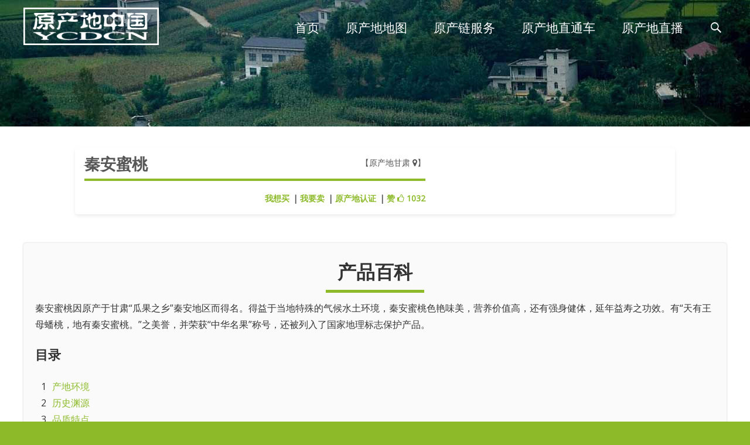

--- FILE ---
content_type: text/html; charset=UTF-8
request_url: http://www.ycdcn.cn/gansu/%E7%A7%A6%E5%AE%89%E8%9C%9C%E6%A1%83/
body_size: 18581
content:

<!DOCTYPE html>
<html lang="zh-CN">
<head>
	<meta charset="UTF-8">
	<meta name="viewport" content="width=device-width">
            <meta name="apple-mobile-web-app-title" content="原产地中国">
	<link rel="profile" href="http://gmpg.org/xfn/11">
	<link rel="pingback" href="http://www.ycdcn.cn/xmlrpc.php">
	<title>秦安蜜桃 | 原产地中国 - YCDCN</title>
<meta name="description"  content="原产地中国（YCDCN）项目聚合来自中国各地方特色农林牧渔各类产品信息，与国家知识产权保护部门、公益扶贫组织及地方政府一道，运用自主研发的惠众信链、惠众农链等新一代区块链+智联网信息技术手段，推动地方原产地直销、原产地直播、原产地精准扶贫、农产品精准溯源、智慧农业、安全生产加工运输仓储及品牌营销等快速落地及发展。" />

<meta name="keywords"  content="甘肃," />

<script type="application/ld+json" class="aioseop-schema">{"@context":"https://schema.org","@graph":[{"@type":"Organization","@id":"http://www.ycdcn.cn/#organization","url":"http://www.ycdcn.cn/","name":"原产地中国 - YCDCN","sameAs":[]},{"@type":"WebSite","@id":"http://www.ycdcn.cn/#website","url":"http://www.ycdcn.cn/","name":"原产地中国 - YCDCN","publisher":{"@id":"http://www.ycdcn.cn/#organization"},"potentialAction":{"@type":"SearchAction","target":"http://www.ycdcn.cn/?s={search_term_string}","query-input":"required name=search_term_string"}},{"@type":"WebPage","@id":"http://www.ycdcn.cn/gansu/%E7%A7%A6%E5%AE%89%E8%9C%9C%E6%A1%83/#webpage","url":"http://www.ycdcn.cn/gansu/%E7%A7%A6%E5%AE%89%E8%9C%9C%E6%A1%83/","inLanguage":"zh-CN","name":"秦安蜜桃","isPartOf":{"@id":"http://www.ycdcn.cn/#website"},"breadcrumb":{"@id":"http://www.ycdcn.cn/gansu/%E7%A7%A6%E5%AE%89%E8%9C%9C%E6%A1%83/#breadcrumblist"},"datePublished":"2020-08-08T00:08:08+08:00","dateModified":"2020-08-08T00:08:08+08:00"},{"@type":"Article","@id":"http://www.ycdcn.cn/gansu/%E7%A7%A6%E5%AE%89%E8%9C%9C%E6%A1%83/#article","isPartOf":{"@id":"http://www.ycdcn.cn/gansu/%E7%A7%A6%E5%AE%89%E8%9C%9C%E6%A1%83/#webpage"},"author":{"@id":"http://www.ycdcn.cn/author/#author"},"headline":"秦安蜜桃","datePublished":"2020-08-08T00:08:08+08:00","dateModified":"2020-08-08T00:08:08+08:00","commentCount":0,"mainEntityOfPage":{"@id":"http://www.ycdcn.cn/gansu/%E7%A7%A6%E5%AE%89%E8%9C%9C%E6%A1%83/#webpage"},"publisher":{"@id":"http://www.ycdcn.cn/#organization"},"articleSection":"原产地甘肃"},{"@type":"Person","@id":"http://www.ycdcn.cn/author/#author","name":"管理员","sameAs":[],"image":{"@type":"ImageObject","@id":"http://www.ycdcn.cn/#personlogo","url":"http://0.gravatar.com/avatar/37a633349c2a8b0d95c511d40f7a2270?s=96&d=mm&r=g","width":96,"height":96,"caption":"管理员"}},{"@type":"BreadcrumbList","@id":"http://www.ycdcn.cn/gansu/%E7%A7%A6%E5%AE%89%E8%9C%9C%E6%A1%83/#breadcrumblist","itemListElement":[{"@type":"ListItem","position":1,"item":{"@type":"WebPage","@id":"http://www.ycdcn.cn/","url":"http://www.ycdcn.cn/","name":"原产地中国 - YCDCN"}},{"@type":"ListItem","position":2,"item":{"@type":"WebPage","@id":"http://www.ycdcn.cn/gansu/%E7%A7%A6%E5%AE%89%E8%9C%9C%E6%A1%83/","url":"http://www.ycdcn.cn/gansu/%E7%A7%A6%E5%AE%89%E8%9C%9C%E6%A1%83/","name":"秦安蜜桃"}}]}]}</script>
<link rel="canonical" href="http://www.ycdcn.cn/gansu/秦安蜜桃/" />
<link rel='dns-prefetch' href='//netdna.bootstrapcdn.com' />
<link rel='dns-prefetch' href='//s.w.org' />
<link href='https://fonts.gstatic.com' crossorigin rel='preconnect' />
<link rel="alternate" type="application/rss+xml" title="原产地中国 - YCDCN &raquo; Feed" href="http://www.ycdcn.cn/feed/" />
<link rel="alternate" type="application/rss+xml" title="原产地中国 - YCDCN &raquo; 评论Feed" href="http://www.ycdcn.cn/comments/feed/" />
<link rel="alternate" type="application/rss+xml" title="原产地中国 - YCDCN &raquo; 秦安蜜桃评论Feed" href="http://www.ycdcn.cn/gansu/%E7%A7%A6%E5%AE%89%E8%9C%9C%E6%A1%83/feed/" />
<link rel='stylesheet' id='wp-block-library-css'  href='http://www.ycdcn.cn/wp-includes/css/dist/block-library/style.min.css?ver=5.5' type='text/css' media='all' />
<link rel='stylesheet' id='wp-block-library-theme-css'  href='http://www.ycdcn.cn/wp-includes/css/dist/block-library/theme.min.css?ver=5.5' type='text/css' media='all' />
<link rel='stylesheet' id='catch-infinite-scroll-css'  href='http://www.ycdcn.cn/wp-content/plugins/catch-infinite-scroll/public/css/catch-infinite-scroll-public.css?ver=1.7.1' type='text/css' media='all' />
<link rel='stylesheet' id='font-awesome-css'  href='//netdna.bootstrapcdn.com/font-awesome/4.1.0/css/font-awesome.min.css?ver=4.1.0' type='text/css' media='all' />
<link rel='stylesheet' id='owl-carousel-css'  href='http://www.ycdcn.cn/wp-content/plugins/templatesnext-toolkit/css/owl.carousel.css?ver=2.2.1' type='text/css' media='all' />
<link rel='stylesheet' id='owl-carousel-transitions-css'  href='http://www.ycdcn.cn/wp-content/plugins/templatesnext-toolkit/css/owl.transitions.css?ver=1.3.2' type='text/css' media='all' />
<link rel='stylesheet' id='colorbox-css'  href='http://www.ycdcn.cn/wp-content/plugins/templatesnext-toolkit/css/colorbox.css?ver=1.5.14' type='text/css' media='all' />
<link rel='stylesheet' id='animate-css'  href='http://www.ycdcn.cn/wp-content/plugins/templatesnext-toolkit/css/animate.css?ver=3.5.1' type='text/css' media='all' />
<link rel='stylesheet' id='tx-style-css'  href='http://www.ycdcn.cn/wp-content/plugins/templatesnext-toolkit/css/tx-style.css?ver=1.01' type='text/css' media='all' />
<link rel='stylesheet' id='awesome-admin-css'  href='http://www.ycdcn.cn/wp-content/plugins/tf-numbers-number-counter-animaton/assets/css/font-awesome.min.css?ver=5.5' type='text/css' media='all' />
<link rel='stylesheet' id='tf_numbers-style-css'  href='http://www.ycdcn.cn/wp-content/plugins/tf-numbers-number-counter-animaton/assets/css/style.css?ver=5.5' type='text/css' media='all' />
<link rel='stylesheet' id='genericons-css'  href='http://www.ycdcn.cn/wp-content/themes/i-design/fonts/genericons.css?ver=2.09' type='text/css' media='all' />
<link rel='stylesheet' id='owl-carousel-theme-css'  href='http://www.ycdcn.cn/wp-content/themes/i-design/css/owl.theme.css?ver=2014-01-12' type='text/css' media='all' />
<link rel='stylesheet' id='idesign-style-css'  href='http://www.ycdcn.cn/wp-content/themes/i-design/style.css?ver=1.1.1' type='text/css' media='all' />
<link rel='stylesheet' id='responsive-menu-css'  href='http://www.ycdcn.cn/wp-content/themes/i-design/inc/responsive-menu/css/wprmenu.css?ver=1.01' type='text/css' media='all' />
<script type='text/javascript' src='http://www.ycdcn.cn/wp-includes/js/jquery/jquery.js?ver=1.12.4-wp' id='jquery-js'></script>
<link rel="https://api.w.org/" href="http://www.ycdcn.cn/wp-json/" /><link rel="alternate" type="application/json" href="http://www.ycdcn.cn/wp-json/wp/v2/posts/3453" /><link rel="EditURI" type="application/rsd+xml" title="RSD" href="http://www.ycdcn.cn/xmlrpc.php?rsd" />
<link rel="wlwmanifest" type="application/wlwmanifest+xml" href="http://www.ycdcn.cn/wp-includes/wlwmanifest.xml" /> 
<link rel='prev' title='欢迎光临原产地中国（YCDCN）' href='http://www.ycdcn.cn/news/welcome/' />
<meta name="generator" content="WordPress 5.5" />
<link rel='shortlink' href='http://www.ycdcn.cn/?p=3453' />
<link rel="alternate" type="application/json+oembed" href="http://www.ycdcn.cn/wp-json/oembed/1.0/embed?url=http%3A%2F%2Fwww.ycdcn.cn%2Fgansu%2F%25E7%25A7%25A6%25E5%25AE%2589%25E8%259C%259C%25E6%25A1%2583%2F" />
<link rel="alternate" type="text/xml+oembed" href="http://www.ycdcn.cn/wp-json/oembed/1.0/embed?url=http%3A%2F%2Fwww.ycdcn.cn%2Fgansu%2F%25E7%25A7%25A6%25E5%25AE%2589%25E8%259C%259C%25E6%25A1%2583%2F&#038;format=xml" />
<style type="text/css">
body {font-family: "Open Sans", Helvetica, sans-serif; font-size: 14pxpx; line-height: 1.8; color: #575757;}h1,h2,h3,h4,h5,h6,.comment-reply-title,.widget .widget-title, .entry-header h1.entry-title {font-family: Roboto, Georgia, serif; }.themecolor {color: #8cba29;}.themebgcolor {background-color: #8cba29;}.themebordercolor {border-color: #8cba29;}.tx-slider .owl-pagination .owl-page > span { background: transparent; border-color: #8cba29;  }.tx-slider .owl-pagination .owl-page.active > span { background-color: #8cba29; }.tx-slider .owl-controls .owl-buttons .owl-next, .tx-slider .owl-controls .owl-buttons .owl-prev { background-color: #8cba29; }#ibanner .ibanner.nxs-gradient .nx-slider .da-img:after { background: rgba(231,14,119,.72); background: linear-gradient(135deg, rgba(231,14,119,.72) 0%, rgba(250,162,20,.72) 100%);}a,a:visited,.blog-columns .comments-link a:hover, .socialicons ul.social li a:hover .socico {color: #8cba29;}input:focus,textarea:focus {border: 1px solid #8cba29;}button,input[type="submit"],input[type="button"],input[type="reset"],.nav-container .current_page_item > a > span,.nav-container .current_page_ancestor > a > span,.nav-container .current-menu-item > a span,.nav-container .current-menu-ancestor > a > span,.nav-container li a:hover span {background-color: #8cba29;}.nav-container li:hover > a,.nav-container li a:hover {color: #8cba29;}.nav-container .sub-menu,.nav-container .children {border-top: 2px solid #8cba29;}.ibanner,.da-dots span.da-dots-current,.tx-cta a.cta-button, .utilitybar {background-color: #8cba29;}#ft-post .entry-thumbnail:hover > .comments-link,.tx-folio-img .folio-links .folio-linkico,.tx-folio-img .folio-links .folio-zoomico {background-color: #8cba29;}.entry-header h1.entry-title a:hover,.entry-header > .entry-meta a:hover {color: #8cba29;}.featured-area div.entry-summary > p > a.moretag:hover, .nav-container .tx-highlight:after {background-color: #8cba29;}.site-content div.entry-thumbnail .stickyonimg,.site-content div.entry-thumbnail .dateonimg,.site-content div.entry-nothumb .stickyonimg,.site-content div.entry-nothumb .dateonimg {background-color: #8cba29;}.entry-meta a,.entry-content a,.comment-content a,.entry-content a:visited {color: #8cba29;}.format-status .entry-content .page-links a,.format-gallery .entry-content .page-links a,.format-chat .entry-content .page-links a,.format-quote .entry-content .page-links a,.page-links a {background: #8cba29;border: 1px solid #8cba29;color: #ffffff;}.format-gallery .entry-content .page-links a:hover,.format-audio .entry-content .page-links a:hover,.format-status .entry-content .page-links a:hover,.format-video .entry-content .page-links a:hover,.format-chat .entry-content .page-links a:hover,.format-quote .entry-content .page-links a:hover,.page-links a:hover {color: #8cba29;}.iheader.front {background-color: #8cba29;}.navigation a,.tx-post-row .tx-folio-title a:hover,.tx-blog .tx-blog-item h3.tx-post-title a:hover {color: #8cba29;}.paging-navigation div.navigation > ul > li a:hover,.paging-navigation div.navigation > ul > li.active > a {color: #8cba29;	border-color: #8cba29;}.comment-author .fn,.comment-author .url,.comment-reply-link,.comment-reply-login,.comment-body .reply a,.widget a:hover {color: #8cba29;}.widget_calendar a:hover {background-color: #8cba29;	color: #ffffff;	}.widget_calendar td#next a:hover,.widget_calendar td#prev a:hover {background-color: #8cba29;color: #ffffff;}.site-footer div.widget-area .widget a:hover, .nx-fullscreen .site-header:not(.fixeddiv) .nav-container .nav-menu > li > a:hover {color: #8cba29;}.site-main div.widget-area .widget_calendar a:hover,.site-footer div.widget-area .widget_calendar a:hover {	background-color: #8cba29;color: #ffffff;}.widget a:visited { color: #373737;}.widget a:hover,.entry-header h1.entry-title a:hover,.error404 .page-title:before,.tx-post-comm:after {color: #8cba29;}.da-dots > span > span, body:not(.max-header) ul.nav-menu > li.nx-highlight:before {background-color: #8cba29;}.iheader,.format-status, .nx-preloader .nx-ispload {background-color: #8cba29;}.tx-cta {border-left: 6px solid #8cba29;}.paging-navigation #posts-nav > span:hover, .paging-navigation #posts-nav > a:hover, .paging-navigation #posts-nav > span.current, .paging-navigation #posts-nav > a.current, .paging-navigation div.navigation > ul > li a:hover, .paging-navigation div.navigation > ul > li > span.current, .paging-navigation div.navigation > ul > li.active > a {border: 1px solid #8cba29;color: #8cba29;}.entry-title a { color: #141412;}.nav-container ul.nav-menu > li > ul a:hover { background-color:#8cba29; color: #FFF; }.site-footer .widget-area .widget input[type="submit"],.site .tx-slider .tx-slide-button a,.ibanner .da-slider .owl-item.active .da-link  { background-color: #8cba29; color: #FFF; }.site-footer .widget-area .widget input[type="submit"]:hover,.site .tx-slider .tx-slide-button a:hover  { background-color: #373737; color: #FFF; }.nav-container .sub-menu, .nav-container .children { border-bottom: 4px solid #8cba29;}.tx-service .tx-service-icon span {background-color:#8cba29; color: #FFF; border: 4px solid #e7e7e7;}.tx-service .tx-service-icon span i {color: #FFF;}.tx-service:hover .tx-service-icon span {background-color: #FFF; color:#8cba29; border: 4px solid #8cba29;}.tx-service:hover .tx-service-icon span i {color: #8cba29;}.ibanner .da-slider .owl-controls .owl-page span { border-color:#8cba29; }.ibanner .da-slider .owl-controls .owl-page.active span, .ibanner .da-slider .owl-controls.clickable .owl-page:hover span {  background-color: #8cba29; }.sldprev, .ibanner .da-slider .owl-prev, .sldnext, .ibanner .da-slider .owl-next {  background-color: #8cba29; }.site-footer .widget-area .widget input[type="submit"],.site .tx-slider .tx-slide-button a,.ibanner .da-slider .owl-item.active .da-link  { background-color: #8cba29; color: #FFF; }.site-footer .widget-area .widget input[type="submit"]:hover,.site .tx-slider .tx-slide-button a:hover  { background-color: #373737; color: #FFF; }.colored-drop .nav-container ul ul a, .colored-drop ul.nav-container ul a, .colored-drop ul.nav-container ul, .colored-drop .nav-container ul ul {background-color: #8cba29;}.pagination .nav-links > span:hover, .pagination .nav-links > a:hover, .pagination .nav-links > span.current, .pagination .nav-links > a.current { color: #8cba29; border-color: #8cba29; } .vslider_button, .vslider_button:visited { background-color:#8cba29!important; }.header-iconwrap .header-icons.woocart > a .cart-counts, .woocommerce ul.products li.product .button {background-color:#8cba29;}.header-icons.woocart .cartdrop.widget_shopping_cart.nx-animate { border-top-color:#8cba29;}.woocommerce ul.products li.product .onsale, .woocommerce span.onsale { background-color: #8cba29; color: #FFF; }.tx-prod-carousel .owl-carousel .owl-controls .owl-buttons .owl-next, .tx-prod-carousel .owl-carousel .owl-controls .owl-buttons .owl-prev { background-color: #8cba29; color: #FFF; }</style>
		<style id="wprmenu_css" type="text/css" >
			/* apply appearance settings */
			.menu-toggle {
				display: none!important;
			}
			@media (max-width: 1069px) {
				.menu-toggle,.topsearch {
					display: none!important;
				}				
			}
			#wprmenu_bar {
				background: #8cba29;
			}
			#wprmenu_bar .menu_title, #wprmenu_bar .wprmenu_icon_menu {
				color: #F2F2F2;
			}
			#wprmenu_menu {
				background: #2E2E2E!important;
			}
			#wprmenu_menu.wprmenu_levels ul li {
				border-bottom:1px solid #131212;
				border-top:1px solid #0D0D0D;
			}
			#wprmenu_menu ul li a {
				color: #CFCFCF;
			}
			#wprmenu_menu ul li a:hover {
				color: #606060;
			}
			#wprmenu_menu.wprmenu_levels a.wprmenu_parent_item {
				border-left:1px solid #0D0D0D;
			}
			#wprmenu_menu .wprmenu_icon_par {
				color: #CFCFCF;
			}
			#wprmenu_menu .wprmenu_icon_par:hover {
				color: #606060;
			}
			#wprmenu_menu.wprmenu_levels ul li ul {
				border-top:1px solid #131212;
			}
			#wprmenu_bar .wprmenu_icon span {
				background: #FFFFFF;
			}
			
			#wprmenu_menu.left {
				width:80%;
				left: -80%;
			    right: auto;
			}
			#wprmenu_menu.right {
				width:80%;
			    right: -80%;
			    left: auto;
			}
			#wprmenu_menu input.search-field {
				padding: 6px 6px;
				background-color: #999;
				color: #333;
				border: #666;
				margin: 6px 6px;
			}
			#wprmenu_menu input.search-field:focus {
				background-color: #CCC;
				color: #000;
			}			

			
						/* show the bar and hide othere navigation elements */
			@media only screen and (max-width: 1069px) {
				html { padding-top: 42px!important; }
				#wprmenu_bar { display: block!important; }
				div#wpadminbar { position: fixed; }
							}
		</style>
		<style type="text/css" id="custom-background-css">
body.custom-background { background-color: #8cba29; }
</style>
	<link rel="icon" href="http://www.ycdcn.cn/wp-content/uploads/2020/07/ycdcn-site-icon-270x270-1-150x150.png" sizes="32x32" />
<link rel="icon" href="http://www.ycdcn.cn/wp-content/uploads/2020/07/ycdcn-site-icon-270x270-1.png" sizes="192x192" />
<link rel="apple-touch-icon" href="http://www.ycdcn.cn/wp-content/uploads/2020/07/ycdcn-site-icon-270x270-1.png" />
<meta name="msapplication-TileImage" content="http://www.ycdcn.cn/wp-content/uploads/2020/07/ycdcn-site-icon-270x270-1.png" />
<style id="kirki-inline-styles">.site-header .home-link img{max-height:64px;}.site-header.fixeddiv .home-link img{max-height:48px;}.ibanner.nxs-semitrans .nx-slider .da-img:after{background-color:rgba(0,0,0,.32);}/* cyrillic-ext */
@font-face {
  font-family: 'Open Sans';
  font-style: normal;
  font-weight: 400;
  font-stretch: normal;
  font-display: swap;
  src: url(https://fonts.gstatic.com/l/font?kit=memSYaGs126MiZpBA-UvWbX2vVnXBbObj2OVZyOOSr4dVJWUgsjZ0B4taVQUwaEQXjN_mQ&skey=62c1cbfccc78b4b2&v=v44) format('woff');
  unicode-range: U+0460-052F, U+1C80-1C8A, U+20B4, U+2DE0-2DFF, U+A640-A69F, U+FE2E-FE2F;
}
/* cyrillic */
@font-face {
  font-family: 'Open Sans';
  font-style: normal;
  font-weight: 400;
  font-stretch: normal;
  font-display: swap;
  src: url(https://fonts.gstatic.com/l/font?kit=memSYaGs126MiZpBA-UvWbX2vVnXBbObj2OVZyOOSr4dVJWUgsjZ0B4kaVQUwaEQXjN_mQ&skey=62c1cbfccc78b4b2&v=v44) format('woff');
  unicode-range: U+0301, U+0400-045F, U+0490-0491, U+04B0-04B1, U+2116;
}
/* greek-ext */
@font-face {
  font-family: 'Open Sans';
  font-style: normal;
  font-weight: 400;
  font-stretch: normal;
  font-display: swap;
  src: url(https://fonts.gstatic.com/l/font?kit=memSYaGs126MiZpBA-UvWbX2vVnXBbObj2OVZyOOSr4dVJWUgsjZ0B4saVQUwaEQXjN_mQ&skey=62c1cbfccc78b4b2&v=v44) format('woff');
  unicode-range: U+1F00-1FFF;
}
/* greek */
@font-face {
  font-family: 'Open Sans';
  font-style: normal;
  font-weight: 400;
  font-stretch: normal;
  font-display: swap;
  src: url(https://fonts.gstatic.com/l/font?kit=memSYaGs126MiZpBA-UvWbX2vVnXBbObj2OVZyOOSr4dVJWUgsjZ0B4jaVQUwaEQXjN_mQ&skey=62c1cbfccc78b4b2&v=v44) format('woff');
  unicode-range: U+0370-0377, U+037A-037F, U+0384-038A, U+038C, U+038E-03A1, U+03A3-03FF;
}
/* hebrew */
@font-face {
  font-family: 'Open Sans';
  font-style: normal;
  font-weight: 400;
  font-stretch: normal;
  font-display: swap;
  src: url(https://fonts.gstatic.com/l/font?kit=memSYaGs126MiZpBA-UvWbX2vVnXBbObj2OVZyOOSr4dVJWUgsjZ0B4iaVQUwaEQXjN_mQ&skey=62c1cbfccc78b4b2&v=v44) format('woff');
  unicode-range: U+0307-0308, U+0590-05FF, U+200C-2010, U+20AA, U+25CC, U+FB1D-FB4F;
}
/* math */
@font-face {
  font-family: 'Open Sans';
  font-style: normal;
  font-weight: 400;
  font-stretch: normal;
  font-display: swap;
  src: url(https://fonts.gstatic.com/l/font?kit=memSYaGs126MiZpBA-UvWbX2vVnXBbObj2OVZyOOSr4dVJWUgsjZ0B5caVQUwaEQXjN_mQ&skey=62c1cbfccc78b4b2&v=v44) format('woff');
  unicode-range: U+0302-0303, U+0305, U+0307-0308, U+0310, U+0312, U+0315, U+031A, U+0326-0327, U+032C, U+032F-0330, U+0332-0333, U+0338, U+033A, U+0346, U+034D, U+0391-03A1, U+03A3-03A9, U+03B1-03C9, U+03D1, U+03D5-03D6, U+03F0-03F1, U+03F4-03F5, U+2016-2017, U+2034-2038, U+203C, U+2040, U+2043, U+2047, U+2050, U+2057, U+205F, U+2070-2071, U+2074-208E, U+2090-209C, U+20D0-20DC, U+20E1, U+20E5-20EF, U+2100-2112, U+2114-2115, U+2117-2121, U+2123-214F, U+2190, U+2192, U+2194-21AE, U+21B0-21E5, U+21F1-21F2, U+21F4-2211, U+2213-2214, U+2216-22FF, U+2308-230B, U+2310, U+2319, U+231C-2321, U+2336-237A, U+237C, U+2395, U+239B-23B7, U+23D0, U+23DC-23E1, U+2474-2475, U+25AF, U+25B3, U+25B7, U+25BD, U+25C1, U+25CA, U+25CC, U+25FB, U+266D-266F, U+27C0-27FF, U+2900-2AFF, U+2B0E-2B11, U+2B30-2B4C, U+2BFE, U+3030, U+FF5B, U+FF5D, U+1D400-1D7FF, U+1EE00-1EEFF;
}
/* symbols */
@font-face {
  font-family: 'Open Sans';
  font-style: normal;
  font-weight: 400;
  font-stretch: normal;
  font-display: swap;
  src: url(https://fonts.gstatic.com/l/font?kit=memSYaGs126MiZpBA-UvWbX2vVnXBbObj2OVZyOOSr4dVJWUgsjZ0B5OaVQUwaEQXjN_mQ&skey=62c1cbfccc78b4b2&v=v44) format('woff');
  unicode-range: U+0001-000C, U+000E-001F, U+007F-009F, U+20DD-20E0, U+20E2-20E4, U+2150-218F, U+2190, U+2192, U+2194-2199, U+21AF, U+21E6-21F0, U+21F3, U+2218-2219, U+2299, U+22C4-22C6, U+2300-243F, U+2440-244A, U+2460-24FF, U+25A0-27BF, U+2800-28FF, U+2921-2922, U+2981, U+29BF, U+29EB, U+2B00-2BFF, U+4DC0-4DFF, U+FFF9-FFFB, U+10140-1018E, U+10190-1019C, U+101A0, U+101D0-101FD, U+102E0-102FB, U+10E60-10E7E, U+1D2C0-1D2D3, U+1D2E0-1D37F, U+1F000-1F0FF, U+1F100-1F1AD, U+1F1E6-1F1FF, U+1F30D-1F30F, U+1F315, U+1F31C, U+1F31E, U+1F320-1F32C, U+1F336, U+1F378, U+1F37D, U+1F382, U+1F393-1F39F, U+1F3A7-1F3A8, U+1F3AC-1F3AF, U+1F3C2, U+1F3C4-1F3C6, U+1F3CA-1F3CE, U+1F3D4-1F3E0, U+1F3ED, U+1F3F1-1F3F3, U+1F3F5-1F3F7, U+1F408, U+1F415, U+1F41F, U+1F426, U+1F43F, U+1F441-1F442, U+1F444, U+1F446-1F449, U+1F44C-1F44E, U+1F453, U+1F46A, U+1F47D, U+1F4A3, U+1F4B0, U+1F4B3, U+1F4B9, U+1F4BB, U+1F4BF, U+1F4C8-1F4CB, U+1F4D6, U+1F4DA, U+1F4DF, U+1F4E3-1F4E6, U+1F4EA-1F4ED, U+1F4F7, U+1F4F9-1F4FB, U+1F4FD-1F4FE, U+1F503, U+1F507-1F50B, U+1F50D, U+1F512-1F513, U+1F53E-1F54A, U+1F54F-1F5FA, U+1F610, U+1F650-1F67F, U+1F687, U+1F68D, U+1F691, U+1F694, U+1F698, U+1F6AD, U+1F6B2, U+1F6B9-1F6BA, U+1F6BC, U+1F6C6-1F6CF, U+1F6D3-1F6D7, U+1F6E0-1F6EA, U+1F6F0-1F6F3, U+1F6F7-1F6FC, U+1F700-1F7FF, U+1F800-1F80B, U+1F810-1F847, U+1F850-1F859, U+1F860-1F887, U+1F890-1F8AD, U+1F8B0-1F8BB, U+1F8C0-1F8C1, U+1F900-1F90B, U+1F93B, U+1F946, U+1F984, U+1F996, U+1F9E9, U+1FA00-1FA6F, U+1FA70-1FA7C, U+1FA80-1FA89, U+1FA8F-1FAC6, U+1FACE-1FADC, U+1FADF-1FAE9, U+1FAF0-1FAF8, U+1FB00-1FBFF;
}
/* vietnamese */
@font-face {
  font-family: 'Open Sans';
  font-style: normal;
  font-weight: 400;
  font-stretch: normal;
  font-display: swap;
  src: url(https://fonts.gstatic.com/l/font?kit=memSYaGs126MiZpBA-UvWbX2vVnXBbObj2OVZyOOSr4dVJWUgsjZ0B4vaVQUwaEQXjN_mQ&skey=62c1cbfccc78b4b2&v=v44) format('woff');
  unicode-range: U+0102-0103, U+0110-0111, U+0128-0129, U+0168-0169, U+01A0-01A1, U+01AF-01B0, U+0300-0301, U+0303-0304, U+0308-0309, U+0323, U+0329, U+1EA0-1EF9, U+20AB;
}
/* latin-ext */
@font-face {
  font-family: 'Open Sans';
  font-style: normal;
  font-weight: 400;
  font-stretch: normal;
  font-display: swap;
  src: url(https://fonts.gstatic.com/l/font?kit=memSYaGs126MiZpBA-UvWbX2vVnXBbObj2OVZyOOSr4dVJWUgsjZ0B4uaVQUwaEQXjN_mQ&skey=62c1cbfccc78b4b2&v=v44) format('woff');
  unicode-range: U+0100-02BA, U+02BD-02C5, U+02C7-02CC, U+02CE-02D7, U+02DD-02FF, U+0304, U+0308, U+0329, U+1D00-1DBF, U+1E00-1E9F, U+1EF2-1EFF, U+2020, U+20A0-20AB, U+20AD-20C0, U+2113, U+2C60-2C7F, U+A720-A7FF;
}
/* latin */
@font-face {
  font-family: 'Open Sans';
  font-style: normal;
  font-weight: 400;
  font-stretch: normal;
  font-display: swap;
  src: url(https://fonts.gstatic.com/l/font?kit=memSYaGs126MiZpBA-UvWbX2vVnXBbObj2OVZyOOSr4dVJWUgsjZ0B4gaVQUwaEQXjM&skey=62c1cbfccc78b4b2&v=v44) format('woff');
  unicode-range: U+0000-00FF, U+0131, U+0152-0153, U+02BB-02BC, U+02C6, U+02DA, U+02DC, U+0304, U+0308, U+0329, U+2000-206F, U+20AC, U+2122, U+2191, U+2193, U+2212, U+2215, U+FEFF, U+FFFD;
}/* cyrillic-ext */
@font-face {
  font-family: 'Roboto';
  font-style: normal;
  font-weight: 400;
  font-stretch: normal;
  font-display: swap;
  src: url(https://fonts.gstatic.com/l/font?kit=KFOMCnqEu92Fr1ME7kSn66aGLdTylUAMQXC89YmC2DPNWubEbVmZiAz0klQm_20O0g&skey=a0a0114a1dcab3ac&v=v50) format('woff');
  unicode-range: U+0460-052F, U+1C80-1C8A, U+20B4, U+2DE0-2DFF, U+A640-A69F, U+FE2E-FE2F;
}
/* cyrillic */
@font-face {
  font-family: 'Roboto';
  font-style: normal;
  font-weight: 400;
  font-stretch: normal;
  font-display: swap;
  src: url(https://fonts.gstatic.com/l/font?kit=KFOMCnqEu92Fr1ME7kSn66aGLdTylUAMQXC89YmC2DPNWubEbVmQiAz0klQm_20O0g&skey=a0a0114a1dcab3ac&v=v50) format('woff');
  unicode-range: U+0301, U+0400-045F, U+0490-0491, U+04B0-04B1, U+2116;
}
/* greek-ext */
@font-face {
  font-family: 'Roboto';
  font-style: normal;
  font-weight: 400;
  font-stretch: normal;
  font-display: swap;
  src: url(https://fonts.gstatic.com/l/font?kit=KFOMCnqEu92Fr1ME7kSn66aGLdTylUAMQXC89YmC2DPNWubEbVmYiAz0klQm_20O0g&skey=a0a0114a1dcab3ac&v=v50) format('woff');
  unicode-range: U+1F00-1FFF;
}
/* greek */
@font-face {
  font-family: 'Roboto';
  font-style: normal;
  font-weight: 400;
  font-stretch: normal;
  font-display: swap;
  src: url(https://fonts.gstatic.com/l/font?kit=KFOMCnqEu92Fr1ME7kSn66aGLdTylUAMQXC89YmC2DPNWubEbVmXiAz0klQm_20O0g&skey=a0a0114a1dcab3ac&v=v50) format('woff');
  unicode-range: U+0370-0377, U+037A-037F, U+0384-038A, U+038C, U+038E-03A1, U+03A3-03FF;
}
/* math */
@font-face {
  font-family: 'Roboto';
  font-style: normal;
  font-weight: 400;
  font-stretch: normal;
  font-display: swap;
  src: url(https://fonts.gstatic.com/l/font?kit=KFOMCnqEu92Fr1ME7kSn66aGLdTylUAMQXC89YmC2DPNWubEbVnoiAz0klQm_20O0g&skey=a0a0114a1dcab3ac&v=v50) format('woff');
  unicode-range: U+0302-0303, U+0305, U+0307-0308, U+0310, U+0312, U+0315, U+031A, U+0326-0327, U+032C, U+032F-0330, U+0332-0333, U+0338, U+033A, U+0346, U+034D, U+0391-03A1, U+03A3-03A9, U+03B1-03C9, U+03D1, U+03D5-03D6, U+03F0-03F1, U+03F4-03F5, U+2016-2017, U+2034-2038, U+203C, U+2040, U+2043, U+2047, U+2050, U+2057, U+205F, U+2070-2071, U+2074-208E, U+2090-209C, U+20D0-20DC, U+20E1, U+20E5-20EF, U+2100-2112, U+2114-2115, U+2117-2121, U+2123-214F, U+2190, U+2192, U+2194-21AE, U+21B0-21E5, U+21F1-21F2, U+21F4-2211, U+2213-2214, U+2216-22FF, U+2308-230B, U+2310, U+2319, U+231C-2321, U+2336-237A, U+237C, U+2395, U+239B-23B7, U+23D0, U+23DC-23E1, U+2474-2475, U+25AF, U+25B3, U+25B7, U+25BD, U+25C1, U+25CA, U+25CC, U+25FB, U+266D-266F, U+27C0-27FF, U+2900-2AFF, U+2B0E-2B11, U+2B30-2B4C, U+2BFE, U+3030, U+FF5B, U+FF5D, U+1D400-1D7FF, U+1EE00-1EEFF;
}
/* symbols */
@font-face {
  font-family: 'Roboto';
  font-style: normal;
  font-weight: 400;
  font-stretch: normal;
  font-display: swap;
  src: url(https://fonts.gstatic.com/l/font?kit=KFOMCnqEu92Fr1ME7kSn66aGLdTylUAMQXC89YmC2DPNWubEbVn6iAz0klQm_20O0g&skey=a0a0114a1dcab3ac&v=v50) format('woff');
  unicode-range: U+0001-000C, U+000E-001F, U+007F-009F, U+20DD-20E0, U+20E2-20E4, U+2150-218F, U+2190, U+2192, U+2194-2199, U+21AF, U+21E6-21F0, U+21F3, U+2218-2219, U+2299, U+22C4-22C6, U+2300-243F, U+2440-244A, U+2460-24FF, U+25A0-27BF, U+2800-28FF, U+2921-2922, U+2981, U+29BF, U+29EB, U+2B00-2BFF, U+4DC0-4DFF, U+FFF9-FFFB, U+10140-1018E, U+10190-1019C, U+101A0, U+101D0-101FD, U+102E0-102FB, U+10E60-10E7E, U+1D2C0-1D2D3, U+1D2E0-1D37F, U+1F000-1F0FF, U+1F100-1F1AD, U+1F1E6-1F1FF, U+1F30D-1F30F, U+1F315, U+1F31C, U+1F31E, U+1F320-1F32C, U+1F336, U+1F378, U+1F37D, U+1F382, U+1F393-1F39F, U+1F3A7-1F3A8, U+1F3AC-1F3AF, U+1F3C2, U+1F3C4-1F3C6, U+1F3CA-1F3CE, U+1F3D4-1F3E0, U+1F3ED, U+1F3F1-1F3F3, U+1F3F5-1F3F7, U+1F408, U+1F415, U+1F41F, U+1F426, U+1F43F, U+1F441-1F442, U+1F444, U+1F446-1F449, U+1F44C-1F44E, U+1F453, U+1F46A, U+1F47D, U+1F4A3, U+1F4B0, U+1F4B3, U+1F4B9, U+1F4BB, U+1F4BF, U+1F4C8-1F4CB, U+1F4D6, U+1F4DA, U+1F4DF, U+1F4E3-1F4E6, U+1F4EA-1F4ED, U+1F4F7, U+1F4F9-1F4FB, U+1F4FD-1F4FE, U+1F503, U+1F507-1F50B, U+1F50D, U+1F512-1F513, U+1F53E-1F54A, U+1F54F-1F5FA, U+1F610, U+1F650-1F67F, U+1F687, U+1F68D, U+1F691, U+1F694, U+1F698, U+1F6AD, U+1F6B2, U+1F6B9-1F6BA, U+1F6BC, U+1F6C6-1F6CF, U+1F6D3-1F6D7, U+1F6E0-1F6EA, U+1F6F0-1F6F3, U+1F6F7-1F6FC, U+1F700-1F7FF, U+1F800-1F80B, U+1F810-1F847, U+1F850-1F859, U+1F860-1F887, U+1F890-1F8AD, U+1F8B0-1F8BB, U+1F8C0-1F8C1, U+1F900-1F90B, U+1F93B, U+1F946, U+1F984, U+1F996, U+1F9E9, U+1FA00-1FA6F, U+1FA70-1FA7C, U+1FA80-1FA89, U+1FA8F-1FAC6, U+1FACE-1FADC, U+1FADF-1FAE9, U+1FAF0-1FAF8, U+1FB00-1FBFF;
}
/* vietnamese */
@font-face {
  font-family: 'Roboto';
  font-style: normal;
  font-weight: 400;
  font-stretch: normal;
  font-display: swap;
  src: url(https://fonts.gstatic.com/l/font?kit=KFOMCnqEu92Fr1ME7kSn66aGLdTylUAMQXC89YmC2DPNWubEbVmbiAz0klQm_20O0g&skey=a0a0114a1dcab3ac&v=v50) format('woff');
  unicode-range: U+0102-0103, U+0110-0111, U+0128-0129, U+0168-0169, U+01A0-01A1, U+01AF-01B0, U+0300-0301, U+0303-0304, U+0308-0309, U+0323, U+0329, U+1EA0-1EF9, U+20AB;
}
/* latin-ext */
@font-face {
  font-family: 'Roboto';
  font-style: normal;
  font-weight: 400;
  font-stretch: normal;
  font-display: swap;
  src: url(https://fonts.gstatic.com/l/font?kit=KFOMCnqEu92Fr1ME7kSn66aGLdTylUAMQXC89YmC2DPNWubEbVmaiAz0klQm_20O0g&skey=a0a0114a1dcab3ac&v=v50) format('woff');
  unicode-range: U+0100-02BA, U+02BD-02C5, U+02C7-02CC, U+02CE-02D7, U+02DD-02FF, U+0304, U+0308, U+0329, U+1D00-1DBF, U+1E00-1E9F, U+1EF2-1EFF, U+2020, U+20A0-20AB, U+20AD-20C0, U+2113, U+2C60-2C7F, U+A720-A7FF;
}
/* latin */
@font-face {
  font-family: 'Roboto';
  font-style: normal;
  font-weight: 400;
  font-stretch: normal;
  font-display: swap;
  src: url(https://fonts.gstatic.com/l/font?kit=KFOMCnqEu92Fr1ME7kSn66aGLdTylUAMQXC89YmC2DPNWubEbVmUiAz0klQm_20&skey=a0a0114a1dcab3ac&v=v50) format('woff');
  unicode-range: U+0000-00FF, U+0131, U+0152-0153, U+02BB-02BC, U+02C6, U+02DA, U+02DC, U+0304, U+0308, U+0329, U+2000-206F, U+20AC, U+2122, U+2191, U+2193, U+2212, U+2215, U+FEFF, U+FFFD;
}</style>
<link rel='stylesheet' id='ycdcn-cardshow-style-css'  href='http://www.ycdcn.cn/assets/css/ycdcn_cardshow.css' type='text/css' />
<link rel='stylesheet'  href='http://www.ycdcn.cn/assets/css/ycdcn_singlepost.css' type='text/css' />
<link rel="stylesheet" href='http://www.ycdcn.cn/assets/css/ycdcn_shopcard.css' type='text/css' />
<link rel="stylesheet" href='http://www.ycdcn.cn/assets/lightbox2-2.11.3/css/lightbox.min.css' type='text/css' />

<script type='text/javascript' src='http://www.ycdcn.cn/assets/js/ycdcn.common.js'></script>
<script type='text/javascript' src='http://www.ycdcn.cn/assets/js/jquery.lazyload.js'></script>
</head>
<body class="post-template-default single single-post postid-3453 single-format-standard custom-background wp-embed-responsive single-author nx-wide onecol-blog nx-preloader default-header nx-vi-header" style="">
			<div class="nx-ispload">
        <div class="nx-ispload-wrap">
            <div class="nx-folding-cube">
                <div class="nx-cube1 nx-cube"></div>
                <div class="nx-cube2 nx-cube"></div>
                <div class="nx-cube4 nx-cube"></div>
                <div class="nx-cube3 nx-cube"></div>
            </div>
        </div>    
    </div>
    	<div id="page" class="hfeed site">

    	<div class="pacer-cover"></div>

        		        
                <div class="headerwrap">
            <header id="masthead" class="site-header" role="banner">
         		<div class="headerinnerwrap">

	                                <a class="home-link" href="http://www.ycdcn.cn/" title="原产地中国 &#8211; YCDCN" rel="home">
                            <span>
                                <img src="http://www.ycdcn.cn/wp-content/uploads/2020/08/logo-retina-white.png" class="idesign-logo" />                            </span>
                        </a>                                                
                    	                    
        		<div class="nx-logo-shortcut" data-addtrans-logo="Add Transparent Logo"></div>
                    <div id="navbar" class="navbar">
                        <nav id="site-navigation" class="navigation main-navigation" role="navigation">
                            <h3 class="menu-toggle">菜单</h3>
                            <a class="screen-reader-text skip-link" href="#content" title="Skip to content">Skip to content</a>
                            <div class="nav-container"><ul id="menu-menu-top1" class="nav-menu"><li id="menu-item-156" class="menu-item menu-item-type-post_type menu-item-object-page menu-item-home menu-item-156"><a href="http://www.ycdcn.cn/">首页</a></li>
<li id="menu-item-123" class="menu-item menu-item-type-post_type menu-item-object-page menu-item-123"><a href="http://www.ycdcn.cn/chinamap/">原产地地图</a></li>
<li id="menu-item-126" class="menu-item menu-item-type-post_type menu-item-object-page menu-item-126"><a href="http://www.ycdcn.cn/ycdcn-cert/">原产链服务</a></li>
<li id="menu-item-125" class="menu-item menu-item-type-post_type menu-item-object-page menu-item-125"><a href="http://www.ycdcn.cn/mart/">原产地直通车</a></li>
<li id="menu-item-124" class="menu-item menu-item-type-post_type menu-item-object-page menu-item-124"><a href="http://www.ycdcn.cn/live/">原产地直播</a></li>
</ul></div>							
                        </nav><!-- #site-navigation -->
                        
						
                                                <div class="topsearch">
                            <form role="search" method="get" class="search-form" action="/index.php">
	<label>
		<span class="screen-reader-text">搜索:</span>
		<input type="search" class="search-field" placeholder="搜索..." value="" name="s" title="搜索:" />
	</label>
    	
    <input type="submit" class="search-submit" value="搜索" />
</form>                        </div>
                                            </div><!-- #navbar -->
                    <div class="clear"></div>
                </div>
            </header><!-- #masthead -->
        </div>
                
        <!-- #Banner -->
                                                                                
                                    <div class="iheader ibanner hideubar" id="ibanner" data-header-height="30" data-video-id="" data-edittext="Switch Slider" data-editheader="Change Background Image/Video">
                        	   <div class="imagebg" style="background-image: url('http://www.ycdcn.cn/assets/images/province-baner/hubei1.jpg');"></div>
                		   
                                        <div class="titlebar">
                                            <h1 class="entry-title">
                                                	                 
                                            </h1>
                                        </div>
                                </div>                                    
                	            
            
        		<div id="main" class="site-main">
	<div id="primary" class="content-area">
		<div id="content" class="site-content" role="main">
						
            <article id="post-3453" class="post-3453 post type-post status-publish format-standard hentry category-gansu">

                <div class="blog-card alt">
<div class="ycdcn-img-meta"></div>
<div class="description">
<h1>秦安蜜桃</h1>
<div class="ycdcn-post-location">【<a target="_blank" href="/gansu/" >原产地甘肃 <i class="fa fa-map-marker"></i></a>】</div>
<hr>
<div>	</div>
<div class="carddesc-links"><a href="/ycdcn-buy/">我想买</a> | <a href="/ycdcn-sell/">我要卖</a> |  <a href="/ycdcn-cert/">原产地认证</a> | <span class="zan-link" title="为家乡产品点赞" onclick="addnum();">赞 <i class="fa fa-thumbs-o-up"></i> <span id="num_zan">1032</span></span></div>
</div>
</div>
<div id="ycdcn-baike">
<header class="archive-header"><span class="title">产品百科</span></header>
<div>
<div>
<div class="newp">秦安蜜桃因原产于甘肃“瓜果之乡”秦安地区而得名。得益于当地特殊的气候水土环境，秦安蜜桃色艳味美，营养价值高，还有强身健体，延年益寿之功效。有“天有王母蟠桃，地有秦安蜜桃。”之美誉，并荣获“中华名果”称号，还被列入了国家地理标志保护产品。
</div>
</div>
<div class="lemmaWgt-lemmaCatalog">
<div class="lemma-catalog">
<h2 class="block-title">目录</h2>
<div class="catalog-list column-3">
<ul>
<li class="level1"><span class="index">1</span><span class="text"><a href="#1">产地环境</a></span></li>
<li class="level1"><span class="index">2</span><span class="text"><a href="#2">历史渊源</a></span></li>
<li class="level1"><span class="index">3</span><span class="text"><a href="#3">品质特点</a></span></li>
<li class="level1"><span class="index">4</span><span class="text"><a href="#4">品质认证</a></span></li>
<li class="level1"><span class="index">5</span><span class="text"><a href="#5">品种情况</a></span></li>
<li class="level1"><span class="index">6</span><span class="text"><a href="#6">生产情况</a></span></li>
<li class="level1"><span class="index">7</span><span class="text"><a href="#7">地理标志</a></span></li>
<li class="level2"><span class="index">▪</span><span class="text"><a href="#7_1">保护范围</a></span></li>
<li class="level2"><span class="index">▪</span><span class="text"><a href="#7_2">专用标志使用</a></span></li>
<li class="level2"><span class="index">▪</span><span class="text"><a href="#7_3">技术要求</a></span></li>
<li class="level2"><span class="index">▪</span><span class="text"><a href="#7_4">质量特色</a></span></li>
</ul>
</div>
</div>
</div>
<div class="anchor-list "><a name="1" class="lemma-anchor para-title" ></a><a name="sub2372302_1" class="lemma-anchor " ></a><a name="产地环境" class="lemma-anchor " ></a>
</div>
<div class="para-title level-2" label-module="para-title">
<h2 class="title-text"><span class="title-prefix">秦安蜜桃</span>产地环境</h2>
</div>
<div class="newp">秦安蜜桃之所以色艳味美，是由其独特的地理环境决<a class="lemma-album layout-right title="秦安蜜桃基地图集"  target="_blank" href="https://baike.baidu.com/pic/%E7%A7%A6%E5%AE%89%E8%9C%9C%E6%A1%83/4177947/3044149/d1a20cf431adcbef8c5f32cbacaf2edda2cc9f90?fr=lemma&#038;ct=cover" target="_blank"   class="album-wrap" ><img class="picture" alt="秦安蜜桃基地图集" src="http://www.hzzlink.com/img.ycdcn.cn/d1a20cf431adcbef8c5f32cbacaf2edda2cc9f90" />
</div>
<div class="description">秦安蜜桃基地图集<span class="number">(33张)</span>
</div>
<div class="albumBg" >
</div>
<p></a>定的。秦安位于甘肃省东南部，天水市北部，属陇中温带半湿润气候，自古以来就是中国北方落叶果树最适栽培的黄金纬度区之一。冬无严寒，夏无酷暑，四季分明，土层深厚、光照充足、热量丰富、昼夜温差大、农作物生长期较长等特点，都非常适合果树的栽培。
</div>
<div class="newp">秦安独特的地理位置自古以来就是中国北方落叶果树最适栽培的黄金纬度区之一，也是中国桃的原产地之一。出产于秦安县的秦桃是我国现有三大桃种系中的甘肃桃的种源，也是现代秦安蜜桃的鼻祖。
</div>
<div class="newp">秦安县属陇中黄土高原西部梁峁沟壑区，山多川少，梁峁起伏，沟壑纵横。县域东西长约65公里，南北宽约50公里，地势西北高而东南低，葫芦河纵贯秦安中部。县境内海拔1120米—2020米。属陇中南部温带半温润气候，年平均气温10.4℃，正常年景年均降水量507.3毫米，为蜜桃生产提供了得天独厚的地理条件。独特的气候土壤资源优势孕育出了独特的秦安蜜桃。
</div>
<div class="newp">（秦安蜜桃基地图集 ）
</div>
<div class="anchor-list "><a name="2" class="lemma-anchor para-title" ></a><a name="sub2372302_2" class="lemma-anchor " ></a><a name="历史渊源" class="lemma-anchor " ></a>
</div>
<div class="para-title level-2" label-module="para-title">
<h2 class="title-text"><span class="title-prefix">秦安蜜桃</span>历史渊源</h2>
</div>
<div class="newp">据秦安县志记载，秦安蜜桃早在<a target=_blank href="https://baike.baidu.com/item/%E6%B1%89%E4%BB%A3">汉代</a>时就已广泛栽培，在唐宋时期，“齐桃”、“二格子桃”和“秋桃”就以个大、色艳、味美而远近闻名。相传，唐太宗<a target=_blank href="https://baike.baidu.com/item/%E6%9D%8E%E4%B8%96%E6%B0%91">李世民</a>在病中想吃故乡的蜜桃，专门派遣使者快马兼程到秦安采摘，从此秦安蜜桃被作为朝廷贡品，名扬四海。
</div>
<div class="newp">北宋时期秦安就有“城北十里桃花川”之说。长期的蜜桃栽培，在葫芦河流域形成了自<a target=_blank href="https://baike.baidu.com/item/%E5%85%B4%E5%9B%BD%E9%95%87">兴国镇</a>庙咀村到<a target=_blank href="https://baike.baidu.com/item/%E9%83%AD%E5%98%89%E9%95%87">郭嘉镇</a>邵咀村全长30余公里的数万亩桃园，每到春季，桃花竞放，香气四溢。
</div>
<div class="anchor-list "><a name="3" class="lemma-anchor para-title" ></a><a name="sub2372302_3" class="lemma-anchor " ></a><a name="品质特点" class="lemma-anchor " ></a>
</div>
<div class="para-title level-2" label-module="para-title">
<h2 class="title-text"><span class="title-prefix">秦安蜜桃</span>品质特点</h2>
</div>
<div class="newp">“天有王母蟠桃，地有秦安蜜桃。”在秦安，蜜桃以个大、色艳、味美</p>
<div class="lemma-picture text-pic layout-right"  ><a class="image-link" target="_blank" href="https://baike.baidu.com/pic/%E7%A7%A6%E5%AE%89%E8%9C%9C%E6%A1%83/4177947/0/1899a23e3e9039b3838b134b?fr=lemma&#038;ct=single" target="_blank"title="图1 秦安蜜桃果实"  ><img src="http://www.hzzlink.com/img.ycdcn.cn/3b292df5e0fe99253394562934a85edf8db1712a"  alt="图1 秦安蜜桃果实"/></a><span class="img_title">图1 秦安蜜桃果实<sup>[1]</sup><a name="ref_[1]_"></a></span>
</div>
<p>、质优、环保、营养丰富而誉满全中国，因此也为秦安赢得了“瓜果之乡”的美称。秦安蜜桃不仅口感细腻香甜，容易消化，而且适合各个年龄层的人食用。据专家检测，其主要营养成分包括：丰富的维生素C和大量人体所需要的纤维素、胡萝卜素、番茄黄素及多种微量元素，其中硒、锌等含量均明显高于其他水果，营养价值很高，难怪中国神话传说常把桃和长寿联系在一起。它还含有大量果胶，每天吃两只可以起到通便、降血糖血脂、抗自由基、祛除黑斑、延缓衰老、提高免疫功能等作用；也能促进食欲。
</p></div>
<div class="newp">秦安蜜桃除强身健体，延年益寿之外，还可以解酒并改善宿醉。根据营养学家分析，蜜桃含有的烟碱酸，能有效促进血液循环，可以缓解酒后不适，很适合作为酒后水果食用。另外，秦安蜜桃还具有天然有效的美白作用。它含有天然收敛成分，可以增加肌肤的弹性，防止皱纹产生，对于假性皱纹和细小皱纹还具有修复作用，加之气味芳香浓郁，深受女性青睐。蜜桃的润肤功能也很强，全株都有药用效果，尤其是桃花的功效极其显著。在古时的宫廷秘方中，就有用桃花煮水洗面、沐浴、饮用以美白肌肤的记载，也有用桃子榨汁加淘米水洗面，以润泽肌肤之说。因桃花具有利尿活血，能清除体内废物的功能，所以还具有美容减肥的妙用。若将其与一些食品巧妙搭配，就又成了保养身体的食疗佳品。
</div>
<div class="anchor-list "><a name="4" class="lemma-anchor para-title" ></a><a name="sub2372302_4" class="lemma-anchor " ></a><a name="品质认证" class="lemma-anchor " ></a>
</div>
<div class="para-title level-2" label-module="para-title">
<h2 class="title-text"><span class="title-prefix">秦安蜜桃</span>品质认证</h2>
</div>
<div class="newp">秦安蜜桃以优良品质而远近闻名，畅销西北乃至中国各地，被消费者赋予“天</p>
<div class="lemma-picture text-pic layout-right"  ><a class="image-link" target="_blank" href="https://baike.baidu.com/pic/%E7%A7%A6%E5%AE%89%E8%9C%9C%E6%A1%83/4177947/0/7e7f790956957a863ac76356?fr=lemma&#038;ct=single" target="_blank"title="图2 秦安蜜桃获奖产品"  ><img src="http://www.hzzlink.com/img.ycdcn.cn/b2de9c82d158ccbff3298a4319d8bc3eb1354135"  alt="图2 秦安蜜桃获奖产品"/></a><span class="img_title">图2 秦安蜜桃获奖产品</span>
</div>
<p>有王母蟠桃，地有秦安蜜桃”的美誉。京红、大久保桃1987年被甘肃省政府命名为优质农产品；八月脆桃在1997年甘肃省首届林果产品展览交易会上荣获铜奖；2000年3月，秦安县被国家林业局命名为中国名特优经济林桃之乡，2003年秦安蜜桃被天水市政府命名为优质农产品，2004年秦安蜜桃获国家级绿色食品认证。2006年8月，在北京举办的“奥运推荐果品评选会”上，秦安县生产的“北京七号”秦安蜜桃，被评为一等奖，同时荣获“中华名果”称号。2007年, 在甘肃省第二届林果花卉展览会上，“秦安蜜桃”被评为“甘肃省十大名果”，红雪桃被评为金奖。秦安蜜桃于2008年通过了国家地理标志产品保护。2009年，在中国园艺学会桃分会举办的全国首届早熟桃评比活动中，我县生产的“砂子早生桃”荣获“龙泉杯”优胜奖。2010年，在中国农产品区域公用品牌价值评估课题组组织的中国农产品区域公用品牌价值评估中，秦安蜜桃品牌价值为4.87亿人民币。
</p></div>
<div class="anchor-list "><a name="5" class="lemma-anchor para-title" ></a><a name="sub2372302_5" class="lemma-anchor " ></a><a name="品种情况" class="lemma-anchor " ></a>
</div>
<div class="para-title level-2" label-module="para-title">
<h2 class="title-text"><span class="title-prefix">秦安蜜桃</span>品种情况</h2>
</div>
<div class="newp">秦安县桃品种资源丰富，先后从多家科研院所、蜜桃生产先进省市积极引进栽植早、中、晚熟鲜食蜜桃品种100多个，品种结构和生产布局日趋合理。其中：早熟蜜桃品种1.168万亩，占总面积的12.3%，主栽品种有春艳、春蕾、早花露、早春水蜜、麦香等，六月中下旬成熟；中熟蜜桃品种5.927万亩，占总面积的62.4%，主栽品种有仓方早生、红桃、大久保、北京七号、红清水、绿化9号、沙红桃等，七月中旬至八月中旬成熟；晚熟蜜桃品种2.4034万亩，占总面积的25.3%，主栽品种有八月脆、处暑红、莱山蜜、红雪桃、秦王桃等，八月下旬至九月下旬成熟。
</div>
<div class="newp">2012年3月2日，从中科院郑州果树研究所引进了中桃6号，春美，油蟠桃36-3，黄金蜜桃3号，中油4号、5号、8号、9号、10号、12号等10个桃树新品种。
</div>
<div class="anchor-list "><a name="6" class="lemma-anchor para-title" ></a><a name="sub2372302_6" class="lemma-anchor " ></a><a name="生产情况" class="lemma-anchor " ></a>
</div>
<div class="para-title level-2" label-module="para-title">
<h2 class="title-text"><span class="title-prefix">秦安蜜桃</span>生产情况</h2>
</div>
<div class="newp">21世纪初，<a target=_blank href="https://baike.baidu.com/item/%E7%A7%A6%E5%AE%89%E5%8E%BF">秦安县</a>立足县情,按照因地制宜、突出特色、合理布局、<a class="lemma-album layout-right title="秦安蜜桃种植采收场景图册"  target="_blank" href="https://baike.baidu.com/pic/%E7%A7%A6%E5%AE%89%E8%9C%9C%E6%A1%83/4177947/3044150/a686c9177f3e6709806e04323bc79f3df9dc5594?fr=lemma&#038;ct=cover" target="_blank"   class="album-wrap" ><img class="picture" alt="秦安蜜桃种植采收场景图册" src="http://www.hzzlink.com/img.ycdcn.cn/a686c9177f3e6709806e04323bc79f3df9dc5594" />
</div>
<div class="description">秦安蜜桃种植采收场景图册<span class="number">(9张)</span>
</div>
<div class="albumBg" >
</div>
<p></a>深度开发、提高效益的原则，把做大做强做优林果业作为富民强县的重大战略，以推广先进实用技术和实施品牌培育为重点，大力发展蜜桃特色产业，截止2012年，该县蜜桃栽培面积达9.5万亩，年产量9920万公斤，产值达23810万元。建成日光温室桃棚337座，结果317座。已建成万亩蜜桃基地2个，千亩以上桃基地20处，蜜桃专业村64个，全县桃农有47600余户。蜜桃种植主要分布在兴国、西川、刘坪、王尹、叶堡、郭嘉、安伏、王窑等乡镇的川道区和浅山区。
</div>
<div class="newp">该县在蜜桃生产中，大力推广桃树长枝修剪、起垄覆膜节水、配方施肥、种草覆草、疏花疏果、果实套袋、低产园改造等技术。同时，利用孢子捕捉器、虫情测报灯、果园气象站、频振式太阳能杀虫灯等物理生物方法，进行病虫害预测预报与综合防控，加大果园管理新技术培训力度，使果农的科技素质与果园管理水平得到明显提高，有效增加了果园效益和果农收入。同时，该县不断扩大蜜桃基地的规模，特别是<a target=_blank href="https://baike.baidu.com/item/%E7%8E%8B%E5%B0%B9%E4%B9%A1">王尹乡</a>按照“南山苹果北山桃”的产业发展布局，坚持“宜果则果壮产业，宜林则林促生态”的原则，探索出了“梯田+林果+全膜+节灌+路网”的五位一体发展模式，在马河、孙湾、李磨、三大流域高质量建设万亩优质蜜桃基地，通过实行整流域规划、分年度实施，到2012年完成优质蜜桃种植面积8000亩。
</div>
<div class="newp">秦安县不断健全完善林果市场化服务体系，实现了生产与销售的对接、农民与产业的双赢。按照市场化运作、产业化经营的要求，综合运用政府引导、市场调节等手段，不断提升市场服务功能，先后在兴国、西川、莲花、叶堡、郭嘉、安伏等乡镇建立果品专业市场20多个。同时，对内建立了一批经政府认定的果品收购网点和经营队伍，规范果品营销渠道，对外实行分类、分级包装，统一标识，终端直销，树立诚信买卖的良好形象。成立了果品经纪人行业协会，组建了兴国、西川、刘坪、莲花等26个乡村专业果农协会，全县有2500多名经纪人活跃于果品市场，积极为果品销售牵线搭桥。通过建立信息服务平台，加强与省内外农业网站的联系，实现信息共享，网上交易果品7000多万公斤，畅销青海、宁夏、新疆、内蒙古、四川、北京、上海、广东等地。
</div>
<div class="newp">（秦安蜜桃种植采收场景图册 ）
</div>
<div class="anchor-list "><a name="7" class="lemma-anchor para-title" ></a><a name="sub2372302_7" class="lemma-anchor " ></a><a name="地理标志" class="lemma-anchor " ></a>
</div>
<div class="para-title level-2" label-module="para-title">
<h2 class="title-text"><span class="title-prefix">秦安蜜桃</span>地理标志</h2>
</div>
<div class="newp">2008年7月，经国家质检总局审核，决定对秦安蜜桃实施中国国家地理标志产品保护。
</div>
<div class="anchor-list "><a name="7_1" class="lemma-anchor para-title" ></a><a name="sub2372302_7_1" class="lemma-anchor " ></a><a name="保护范围" class="lemma-anchor " ></a><a name="7-1" class="lemma-anchor " ></a>
</div>
<div class="para-title level-3" label-module="para-title">
<h3 class="title-text"><span class="title-prefix">秦安蜜桃</span>保护范围</h3>
</div>
<div class="newp">秦安蜜桃地理标志产品保护范围以甘肃省<a target=_blank href="https://baike.baidu.com/item/%E7%A7%A6%E5%AE%89%E5%8E%BF">秦安县</a>人民政府《关于确定秦安蜜桃地理标志产品保护范围的建议函》（秦政函〔2007〕35号）提出的范围为准，为甘肃省秦安县<a target=_blank href="https://baike.baidu.com/item/%E5%85%B4%E5%9B%BD%E9%95%87">兴国镇</a>、<a target=_blank href="https://baike.baidu.com/item/%E8%A5%BF%E5%B7%9D%E9%95%87">西川镇</a>、<a target=_blank href="https://baike.baidu.com/item/%E8%8E%B2%E8%8A%B1%E9%95%87">莲花镇</a>、<a target=_blank href="https://baike.baidu.com/item/%E9%99%87%E5%9F%8E%E9%95%87">陇城镇</a>、<a target=_blank href="https://baike.baidu.com/item/%E9%83%AD%E5%98%89%E9%95%87">郭嘉镇</a>、<a target=_blank href="https://baike.baidu.com/item/%E4%BA%91%E5%B1%B1%E4%B9%A1">云山乡</a>、<a target=_blank href="https://baike.baidu.com/item/%E5%88%98%E5%9D%AA%E4%B9%A1">刘坪乡</a>、<a target=_blank href="https://baike.baidu.com/item/%E5%8F%B6%E5%A0%A1%E4%B9%A1">叶堡乡</a>、<a target=_blank href="https://baike.baidu.com/item/%E5%AE%89%E4%BC%8F%E4%B9%A1">安伏乡</a>、<a target=_blank href="https://baike.baidu.com/item/%E9%AD%8F%E5%BA%97%E4%B9%A1">魏店乡</a>、<a target=_blank href="https://baike.baidu.com/item/%E7%8E%8B%E9%93%BA%E4%B9%A1">王铺乡</a>、<a target=_blank href="https://baike.baidu.com/item/%E7%8E%8B%E7%AA%91%E4%B9%A1">王窑乡</a>、<a target=_blank href="https://baike.baidu.com/item/%E5%8D%83%E6%88%B7%E4%B9%A1">千户乡</a>、王尹乡、兴丰乡、<a target=_blank href="https://baike.baidu.com/item/%E4%B8%AD%E5%B1%B1%E4%B9%A1">中山乡</a>、<a target=_blank href="https://baike.baidu.com/item/%E4%BA%94%E8%90%A5%E4%B9%A1">五营乡</a>等17个乡镇所辖行政区域。
</div>
<div class="anchor-list "><a name="7_2" class="lemma-anchor para-title" ></a><a name="sub2372302_7_2" class="lemma-anchor " ></a><a name="专用标志使用" class="lemma-anchor " ></a><a name="7-2" class="lemma-anchor " ></a>
</div>
<div class="para-title level-3" label-module="para-title">
<h3 class="title-text"><span class="title-prefix">秦安蜜桃</span>专用标志使用</h3>
</div>
<div class="newp">秦安蜜桃地理标志产品保护范围内的生产者，可向甘肃省<a target=_blank href="https://baike.baidu.com/item/%E7%A7%A6%E5%AE%89%E5%8E%BF">秦安县</a>质量技术监督局提出使用“地理标志产品专用标志”的申请，由国家质检总局公告批准。
</div>
<div class="anchor-list "><a name="7_3" class="lemma-anchor para-title" ></a><a name="sub2372302_7_3" class="lemma-anchor " ></a><a name="技术要求" class="lemma-anchor " ></a><a name="7-3" class="lemma-anchor " ></a>
</div>
<div class="para-title level-3" label-module="para-title">
<h3 class="title-text"><span class="title-prefix">秦安蜜桃</span>技术要求</h3>
</div>
<div class="newp">（一）品种。
</div>
<div class="newp">春艳、麦香、仓方早生、沙红桃、北京七号、大久保、八月脆、红雪桃。
</div>
<div class="newp">（二）立地条件。
</div>
<div class="newp">海拨1120m至1650m，土壤类型为黄绵土、淀土，土壤pH7.5 至8.1，有机质含量≥1%。
</div>
<div class="newp">（三）栽培管理。
</div>
<div class="newp">1、苗木繁育：以甘肃桃、毛桃、秋桃实生苗为砧木，进行嫁接繁育。
</div>
<div class="newp">2、建园：栽植密度≤840株/公顷。
</div>
<div class="newp">3、肥水管理：以有机肥为主，盛果期果园施有机肥≥60吨/公顷；灌水应遵循冬饱、春早、夏巧、秋控的原则，视土壤墒情适时灌水。
</div>
<div class="newp">4、整形修剪：树形为开心形，采用冬剪和夏剪相结合，枝量≤22.5万条/公顷。
</div>
<div class="newp">5、花果管理：疏花疏果，早熟品种果枝同侧留果间距12cm至15cm，中晚熟品种14cm至22cm。产量≤37.5吨/公顷。
</div>
<div class="newp">6、环境，安全要求：农药，化肥等的使用必须符合国家的相关规定，不得污染环境。
</div>
<div class="newp">（四）采收。
</div>
<div class="newp">早熟品种6月16日采收，中熟品种7月中下旬采收，晚熟品种8月中下旬至10月初成熟采收。 
</div>
<div class="anchor-list "><a name="7_4" class="lemma-anchor para-title" ></a><a name="sub2372302_7_4" class="lemma-anchor " ></a><a name="质量特色" class="lemma-anchor " ></a><a name="7-4" class="lemma-anchor " ></a>
</div>
<div class="para-title level-3" label-module="para-title">
<h3 class="title-text"><span class="title-prefix">秦安蜜桃</span>质量特色</h3>
</div>
<div class="newp">1、感官特色：
</div>
<table log-set-param="table_view" width="571" class="table-view log-set-param">
<tr>
<td width="103" align="left" valign="center">
<div class="newp">项目/品种
</div>
</td>
<td width="177" align="left" valign="center">
<div class="newp">果形
</div>
</td>
<td width="147" align="left" valign="center">
<div class="newp">大小
</div>
</td>
<td width="144" align="left" valign="center">
<div class="newp">着色面积
</div>
</td>
</tr>
<tr>
<td width="103" align="left" valign="center">
<div class="newp">春艳
</div>
</td>
<td width="177" align="left" valign="center">
<div class="newp">果实圆形或近圆形
</div>
</td>
<td width="147" align="left" valign="center">
<div class="newp">单果重≥125g
</div>
</td>
<td width="144" align="left" valign="center">
<div class="newp">50%以上
</div>
</td>
</tr>
<tr>
<td width="103" align="left" valign="center">
<div class="newp">麦香
</div>
</td>
<td width="177" align="left" valign="center">
<div class="newp">果实近圆形
</div>
</td>
<td width="147" align="left" valign="center">
<div class="newp">单果重≥140g
</div>
</td>
<td width="144" align="left" valign="center">
<div class="newp">55%以上
</div>
</td>
</tr>
<tr>
<td width="103" align="left" valign="center">
<div class="newp">仓方早生
</div>
</td>
<td width="177" align="left" valign="center">
<div class="newp">果实圆形
</div>
</td>
<td width="147" align="left" valign="center">
<div class="newp">单果重≥200g
</div>
</td>
<td width="144" align="left" valign="center">
<div class="newp">60%以上
</div>
</td>
</tr>
<tr>
<td width="103" align="left" valign="center">
<div class="newp">沙红桃
</div>
</td>
<td width="177" align="left" valign="center">
<div class="newp">果实圆形或近圆形
</div>
</td>
<td width="147" align="left" valign="center">
<div class="newp">单果重≥200g
</div>
</td>
<td width="144" align="left" valign="center">
<div class="newp">60%以上
</div>
</td>
</tr>
<tr>
<td width="103" align="left" valign="center">
<div class="newp">北京七号
</div>
</td>
<td width="177" align="left" valign="center">
<div class="newp">果实卵圆形
</div>
</td>
<td width="147" align="left" valign="center">
<div class="newp">单果重≥200g
</div>
</td>
<td width="144" align="left" valign="center">
<div class="newp">60%以上
</div>
</td>
</tr>
<tr>
<td width="103" align="left" valign="center">
<div class="newp">大久保
</div>
</td>
<td width="177" align="left" valign="center">
<div class="newp">果实圆形或近圆形
</div>
</td>
<td width="147" align="left" valign="center">
<div class="newp">单果重≥200g
</div>
</td>
<td width="144" align="left" valign="center">
<div class="newp">60%以上
</div>
</td>
</tr>
<tr>
<td width="103" align="left" valign="center">
<div class="newp">八月脆
</div>
</td>
<td width="177" align="left" valign="center">
<div class="newp">果实近圆形或扁圆形
</div>
</td>
<td width="147" align="left" valign="center">
<div class="newp">单果重≥220g
</div>
</td>
<td width="144" align="left" valign="center">
<div class="newp">60%以上
</div>
</td>
</tr>
<tr>
<td width="103" align="left" valign="center">
<div class="newp">红雪桃
</div>
</td>
<td width="177" align="left" valign="center">
<div class="newp">果实近圆形
</div>
</td>
<td width="147" align="left" valign="center">
<div class="newp">单果重≥250g
</div>
</td>
<td width="144" align="left" valign="center">
<div class="newp">40%以上
</div>
</td>
</tr>
</table>
<div class="newp">2、理化指标：
</div>
<table log-set-param="table_view" width="571" class="table-view log-set-param">
<tr>
<td width="103" align="left" valign="center">
<div class="newp">项目/品种
</div>
</td>
<td width="156" align="left" valign="center">
<div class="newp">可溶性固形物（%）
</div>
</td>
<td width="168" align="left" valign="center">
<div class="newp">可滴定酸（%）
</div>
</td>
<td width="144" align="left" valign="center">
<div class="newp">硬度（㎏/cm）
</div>
</td>
</tr>
<tr>
<td width="103" align="left" valign="center">
<div class="newp">春艳
</div>
</td>
<td width="156" align="left" valign="center">
<div class="newp">≥9.0
</div>
</td>
<td width="168" align="left" valign="center">
<div class="newp">≤0.6
</div>
</td>
<td width="144" align="left" valign="center">
<div class="newp">≥4.6
</div>
</td>
</tr>
<tr>
<td width="103" align="left" valign="center">
<div class="newp">麦香
</div>
</td>
<td width="156" align="left" valign="center">
<div class="newp">≥10.0
</div>
</td>
<td width="168" align="left" valign="center">
<div class="newp">≤0.5
</div>
</td>
<td width="144" align="left" valign="center">
<div class="newp">≥4.5
</div>
</td>
</tr>
<tr>
<td width="103" align="left" valign="center">
<div class="newp">仓方早生
</div>
</td>
<td width="156" align="left" valign="center">
<div class="newp">≥11.0
</div>
</td>
<td width="168" align="left" valign="center">
<div class="newp">≤0.5
</div>
</td>
<td width="144" align="left" valign="center">
<div class="newp">≥4.8
</div>
</td>
</tr>
<tr>
<td width="103" align="left" valign="center">
<div class="newp">沙红桃
</div>
</td>
<td width="156" align="left" valign="center">
<div class="newp">≥11.0
</div>
</td>
<td width="168" align="left" valign="center">
<div class="newp">≤0.5
</div>
</td>
<td width="144" align="left" valign="center">
<div class="newp">≥4.8
</div>
</td>
</tr>
<tr>
<td width="103" align="left" valign="center">
<div class="newp">北京七号
</div>
</td>
<td width="156" align="left" valign="center">
<div class="newp">≥12.0
</div>
</td>
<td width="168" align="left" valign="center">
<div class="newp">≤0.5
</div>
</td>
<td width="144" align="left" valign="center">
<div class="newp">≥4.6
</div>
</td>
</tr>
<tr>
<td width="103" align="left" valign="center">
<div class="newp">大久保
</div>
</td>
<td width="156" align="left" valign="center">
<div class="newp">≥11.0
</div>
</td>
<td width="168" align="left" valign="center">
<div class="newp">≤0.5
</div>
</td>
<td width="144" align="left" valign="center">
<div class="newp">≥4.6
</div>
</td>
</tr>
<tr>
<td width="103" align="left" valign="center">
<div class="newp">八月脆
</div>
</td>
<td width="156" align="left" valign="center">
<div class="newp">≥11.0
</div>
</td>
<td width="168" align="left" valign="center">
<div class="newp">≤0.6
</div>
</td>
<td width="144" align="left" valign="center">
<div class="newp">≥4.6
</div>
</td>
</tr>
<tr>
<td width="103" align="left" valign="center">
<div class="newp">红雪桃
</div>
</td>
<td width="156" align="left" valign="center">
<div class="newp">≥13.0
</div>
</td>
<td width="168" align="left" valign="center">
<div class="newp">≤0.4
</div>
</td>
<td width="144" align="left" valign="center">
<div class="newp">≥4.6
</div>
</td>
</tr>
</table>
<div class="newp">3、安全要求：产品安全指标必须达到国家对同类产品的相关规定。
</div>
</div>
</div>
                <div class="post-mainpart">    
                    <header class="entry-header">
                        <div class="entry-meta">
                            <span class="date"><a href="http://www.ycdcn.cn/gansu/%E7%A7%A6%E5%AE%89%E8%9C%9C%E6%A1%83/" title="Permalink to 秦安蜜桃" rel="bookmark"><time class="entry-date" datetime="2020-08-08T08:08:08+08:00">2020年8月8日</time></a></span><span class="categories-links"><a href="http://www.ycdcn.cn/gansu/" rel="category tag">原产地甘肃</a></span><span class="author vcard"><a class="url fn n" href="http://www.ycdcn.cn/author/" title="View all posts by 管理员" rel="author">管理员</a></span>                        </div><!-- .entry-meta -->
                    </header><!-- .entry-header -->
                </div>
            </article><!-- #post -->    

					<nav class="navigation post-navigation" role="navigation">
		<h1 class="screen-reader-text">Post navigation</h1>
		<div class="nav-links">

			<a href="http://www.ycdcn.cn/news/welcome/" rel="prev"><span class="meta-nav">&larr;</span> 欢迎光临原产地中国（YCDCN）</a>			
		</div><!-- .nav-links -->
	</nav><!-- .navigation -->
					
			
		</div><!-- #content -->
			</div><!-- #primary -->



		</div><!-- #main -->
        <div class="tx-footer-filler"></div>
		<footer id="colophon" class="site-footer" role="contentinfo">
                                                            <div class="footer-bg clearfix">
                                    <div class="widget-wrap">
                                    	<div id="secondary" class="sidebar-container" role="complementary">
		<div class="widget-area" id="footer-widgets">
			<aside id="text-2" class="widget widget_text"><h3 class="widget-title">原产地中国 | YCDCN</h3>			<div class="textwidget"><p><a href="/about-us/" target="_blank" rel="noopener noreferrer">关于我们</a><br>
<a href="/news/" target="_blank" rel="noopener noreferrer">新闻动态</a><br>
<a href="/recruit/" target="_blank" rel="noopener noreferrer">招贤纳士</a><br>
<a href="/user-protocol/" target="_blank" rel="noopener noreferrer">用户协议</a><br>
<a href="/privacy/" target="_blank" rel="noopener noreferrer">隐私条款</a><br>
<a href="/duty/" target="_blank" rel="noopener noreferrer">免责申明</a></p>
</div>
		</aside><aside id="text-3" class="widget widget_text"><h3 class="widget-title">联系我们</h3>			<div class="textwidget"><p>北京：<a href="mailto:beijing@ycdcn.com" target="_blank" rel="noopener nofollow noreferrer">beijing@ycdcn.com</a><br>
云南：<a href="mailto:yunnan@ycdcn.com" target="_blank" rel="noopener nofollow noreferrer">yunnan@ycdcn.com</a><br>
湖南：<a href="mailto:hunan@ycdcn.com" target="_blank" rel="noopener nofollow noreferrer">hunan@ycdcn.com</a><br>
广东：<a href="mailto:guangdong@ycdcn.com" target="_blank" rel="noopener nofollow noreferrer">guangdong@ycdcn.com</a><br>
新疆：<a href="mailto:xinjiang@ycdcn.com" target="_blank" rel="noopener nofollow noreferrer">xinjiang@ycdcn.com</a><br>
浙江：<a href="mailto:zhejiang@ycdcn.com" target="_blank" rel="noopener nofollow noreferrer">zhejiang@ycdcn.com</a></p>
</div>
		</aside><aside id="media_image-2" class="widget widget_media_image"><h3 class="widget-title">原产地中国手机版</h3><img width="170" height="182" src="http://www.ycdcn.cn/wp-content/uploads/2020/07/ycdcn-2dc-cn.png" class="image wp-image-147  attachment-full size-full" alt="" loading="lazy" style="max-width: 100%; height: auto;" /></aside><aside id="media_image-3" class="widget widget_media_image"><h3 class="widget-title">原产地CN微信公众号</h3><img width="170" height="182" src="http://www.ycdcn.cn/wp-content/uploads/2020/07/ycdcn-2dc-wx.png" class="image wp-image-148  attachment-full size-full" alt="" loading="lazy" style="max-width: 100%; height: auto;" /></aside>		</div><!-- .widget-area -->
	</div><!-- #secondary -->
                                    </div>
                                </div>
                                                        <div class="site-info">
                                <div class="copyright">
                                    <a href="http://www.ycdcn.cn" target="_blank"><img src="http://www.ycdcn.cn/assets/images/logo.png" /></a><br />
                                    &copy;2020 原产地中国 | YCDCN 版权所有 | <a target='_blank' href='http://beian.miit.gov.cn/'>京ICP备18044852号-4</a>
                                </div>
                                <div class="credit-info">
                                    政策指导：<a href="http://www.cnipa.gov.cn/" target="_blank">国家知识产权局</a>
                                    学术合作：<a href="http://www.ipph.cn/property/propertyinfo6.html" target="_blank">知识产权出版社原创认证保护平台</a><br />
                                    法律合作：<a href="http://www.315law.org.cn/" target="_blank">中国法学会消费者权益保护法学研究会</a>
                                    服务平台合作：北京元丰大通<br />
                                    技术合作：<a href="http://www.hzzlink.com" target="_blank">惠众智链</a>
                                    物联网引擎：<a href="http://www.hzzlink.cn" target="_blank">惠众农链&reg;</a>
                                    区块链引擎：<a href="http://www.hzzlink.cn" target="_blank">惠众信链&reg;</a>
                                    云平台：<a href="http://www.aliyun.com" target="_blank">阿里云</a>
                                </div>
                            </div><!-- .site-info -->
		</footer><!-- #colophon -->
	</div><!-- #page -->

	<style type="text/css"></style><script type='text/javascript' src='http://www.ycdcn.cn/wp-includes/js/imagesloaded.min.js?ver=4.1.4' id='imagesloaded-js'></script>
<script type='text/javascript' src='http://www.ycdcn.cn/wp-includes/js/masonry.min.js?ver=4.2.2' id='masonry-js'></script>
<script type='text/javascript' src='http://www.ycdcn.cn/wp-includes/js/jquery/jquery.masonry.min.js?ver=3.1.2b' id='jquery-masonry-js'></script>
<script type='text/javascript' src='http://www.ycdcn.cn/wp-content/plugins/templatesnext-toolkit/js/owl.carousel.min.js?ver=1.3.2' id='owl-carousel-js'></script>
<script type='text/javascript' src='http://www.ycdcn.cn/wp-content/plugins/templatesnext-toolkit/js/jquery.colorbox-min.js?ver=1.5.14' id='colorbox-js'></script>
<script type='text/javascript' src='http://www.ycdcn.cn/wp-content/plugins/templatesnext-toolkit/js/jquery.inview.min.js?ver=1.0.0' id='inview-js'></script>
<script type='text/javascript' src='http://www.ycdcn.cn/wp-content/plugins/templatesnext-toolkit/js/tx-script.js?ver=2013-07-18' id='tx-script-js'></script>
<script type='text/javascript' src='http://www.ycdcn.cn/wp-content/plugins/tf-numbers-number-counter-animaton/assets/js/tf_numbers.js?ver=1.7.4' id='tf_numbers-js'></script>
<script type='text/javascript' src='http://www.ycdcn.cn/wp-includes/js/comment-reply.min.js?ver=5.5' id='comment-reply-js'></script>
<script type='text/javascript' src='http://www.ycdcn.cn/wp-content/themes/i-design/js/waypoints.min.js?ver=2014-01-13' id='idesign-waypoint-js'></script>
<script type='text/javascript' src='http://www.ycdcn.cn/wp-content/themes/i-design/js/functions.js?ver=1.1.1' id='idesign-script-js'></script>
<script type='text/javascript' src='http://www.ycdcn.cn/wp-content/themes/i-design/inc/responsive-menu/js/jquery.transit.min.js?ver=2017-03-16' id='jquery.transit-js'></script>
<script type='text/javascript' src='http://www.ycdcn.cn/wp-content/themes/i-design/inc/responsive-menu/js/jquery.sidr.js?ver=2017-03-16' id='sidr-js'></script>
<script type='text/javascript' id='wprmenu.js-js-extra'>
/* <![CDATA[ */
var wprmenu = {"zooming":"yes","from_width":"1069","swipe":"yes"};
/* ]]> */
</script>
<script type='text/javascript' src='http://www.ycdcn.cn/wp-content/themes/i-design/inc/responsive-menu/js/wprmenu.js?ver=2017-03-16' id='wprmenu.js-js'></script>
<script type='text/javascript' src='http://www.ycdcn.cn/wp-includes/js/wp-embed.min.js?ver=5.5' id='wp-embed-js'></script>
		<div id="wprmenu_bar" class="wprmenu_bar">
			<div class="wprmenu_icon">
				<span class="wprmenu_ic_1"></span>
				<span class="wprmenu_ic_2"></span>
				<span class="wprmenu_ic_3"></span>
			</div>
			<div class="menu_title">
				菜单			</div>
		</div>

		<div id="wprmenu_menu" class="wprmenu_levels left wprmenu_custom_icons">
						<ul id="wprmenu_menu_ul">
				<li class="menu-item menu-item-type-post_type menu-item-object-page menu-item-home menu-item-156"><a href="http://www.ycdcn.cn/">首页</a></li>
<li class="menu-item menu-item-type-post_type menu-item-object-page menu-item-123"><a href="http://www.ycdcn.cn/chinamap/">原产地地图</a></li>
<li class="menu-item menu-item-type-post_type menu-item-object-page menu-item-126"><a href="http://www.ycdcn.cn/ycdcn-cert/">原产链服务</a></li>
<li class="menu-item menu-item-type-post_type menu-item-object-page menu-item-125"><a href="http://www.ycdcn.cn/mart/">原产地直通车</a></li>
<li class="menu-item menu-item-type-post_type menu-item-object-page menu-item-124"><a href="http://www.ycdcn.cn/live/">原产地直播</a></li>
			</ul>
			 
			<div class="wpr_search">
				<form role="search" method="get" class="search-form" action="/index.php">
	<label>
		<span class="screen-reader-text">搜索:</span>
		<input type="search" class="search-field" placeholder="搜索..." value="" name="s" title="搜索:" />
	</label>
    	
    <input type="submit" class="search-submit" value="搜索" />
</form>			</div>
					</div>
		</body>

<script type="text/javascript">
  function addnum(){
    $("#num_zan").text( parseInt( $("#num_zan").text() )+1 );
  }
</script>
<script src="http://www.ycdcn.cn/assets/lightbox2-2.11.3/js/lightbox-plus-jquery.min.js"></script>
    </html>

--- FILE ---
content_type: text/css
request_url: http://www.ycdcn.cn/assets/css/ycdcn_cardshow.css
body_size: 1115
content:
* {
  -moz-transition-property: background-color, border-color, box-shadow, color, opacity, text-shadow, -moz-transform;
  -o-transition-property: background-color, border-color, box-shadow, color, opacity, text-shadow, -o-transform;
  -webkit-transition-property: background-color, border-color, box-shadow, color, opacity, text-shadow, -webkit-transform;
  transition-property: background-color, border-color, box-shadow, color, opacity, text-shadow, transform;
  -moz-transition-duration: 0.2s;
  -o-transition-duration: 0.2s;
  -webkit-transition-duration: 0.2s;
  transition-duration: 0.2s;
  -moz-transition-timing-function: linear;
  -o-transition-timing-function: linear;
  -webkit-transition-timing-function: linear;
  transition-timing-function: linear;
}

.ycdcn_cardshow_container {
  max-width: 1100px;
  margin: 0 auto;
}

.ycdcn_cardshow_container .cards {
  display: -webkit-flex;
  display: flex;
  -webkit-justify-content: center;
  justify-content: center;
  -webkit-flex-wrap: wrap;
  flex-wrap: wrap;
  -webkit-box-sizing: border-box;
  -moz-box-sizing: border-box;
  box-sizing: border-box;
}

.ycdcn_cardshow_container .card {
  position: relative;
  margin: 20px 10px;
  padding-bottom: 30px;
  background: #fefff9;
  color: #363636;
  text-decoration: none;
  -moz-box-shadow: rgba(0, 0, 0, 0.19) 0 0 8px 0;
  -webkit-box-shadow: rgba(0, 0, 0, 0.19) 0 0 8px 0;
  box-shadow: rgba(0, 0, 0, 0.19) 0 0 8px 0;
  -moz-border-radius: 4px;
  -webkit-border-radius: 4px;
  border-radius: 4px;
  width:320px;
}
@media (max-width: 700px) {
  .ycdcn_cardshow_container .card {width: 100%;}
  .ycdcn_cardshow_container .card .card-summary {max-width: none!important;}
}
@media (max-width: 540px) {
  .ycdcn_cardshow_container .card .card-summary {max-width: 190px!important;;}
}
@media (max-width: 400px) {
  .ycdcn_cardshow_container .card .card-summary {max-width: 130px!important;;}
}
@media (min-width: 700px) {
  .ycdcn_cardshow_container .card {max-width: 320px;}
  .ycdcn_cardshow_container .card:nth-child(even) {
  }
}
@media (min-width: 980px) {
  .ycdcn_cardshow_container .card:nth-child(even) {
  }
  .ycdcn_cardshow_container .card:nth-child(3n) {
  }
}
.ycdcn_cardshow_container .card span {
  display: block;
}
.ycdcn_cardshow_container .card .card-summary {
  vertical-align: top;
  float:left;
  font-size:14px;
  padding: 10px;
  max-width: 190px;
}
.ycdcn_cardshow_container .card .card-qrcode{
  vertical-align: top;
  float:right;
  text-align: center;
  margin: 10px 10px 10px 0;
  font-size:12px;
  background-size:cover;
  width:120px;
  height:120px;
}
.ycdcn_cardshow_container .card .card-qrcode img{
  height:20px;width:20px;margin-top:50px;background:#fff;border-radius:25%;border:1px solid #8cba29;
}
.ycdcn_cardshow_container .card .card-qrcode .code-desc{margin-top:45px;}
.ycdcn_cardshow_container .card .card-header {
  position: relative;
  height: 175px;
  overflow: hidden;
  background-repeat: no-repeat;
  background-size: 180%;
  background-position: center;
  background-color: rgba(255, 255, 255, 0.15);
  background-blend-mode: overlay;
  -moz-border-radius: 4px 4px 0 0;
  -webkit-border-radius: 4px;
  border-radius: 4px 4px 0 0;

  -moz-transition-property: background-size;
  -o-transition-property: background-size;
  -webkit-transition-property: background-size;
  transition-property: background-size;
  -moz-transition-duration: 0.4s;
  -o-transition-duration: 0.4s;
  -webkit-transition-duration: 0.4s;
  transition-duration: 0.4s;
}
.ycdcn_cardshow_container .card .card-header:hover, .card .card-header:focus {
  background-color: rgba(255, 255, 255, 0);
  background-size: 300%;
}
.ycdcn_cardshow_container .card .card-title {
  background: rgba(157, 187, 63, 0.85);
  padding: 3.5% 0 2.5% 0;
  color: white;
  position: absolute;
  bottom: 0;
  width: 100%;
}
.ycdcn_cardshow_container .card .card-title h3 {
  font-size: 1.2em;
  line-height: 1.2;
  padding: 0 3.5%;
  margin: 0;
}
.ycdcn_cardshow_container .card .card-meta {
  width:100%;
  text-align: center;
  max-height: 0;
  overflow: hidden;
  color: #666;
  font-size: .78em;
  position: absolute;
  bottom: 5%;
  clear:both;
  -moz-transition-property: max-height;
  -o-transition-property: max-height;
  -webkit-transition-property: max-height;
  transition-property: max-height;
  -moz-transition-duration: 0.4s;
  -o-transition-duration: 0.4s;
  -webkit-transition-duration: 0.4s;
  transition-duration: 0.4s;
  -moz-transition-timing-function: ease-in-out;
  -o-transition-timing-function: ease-in-out;
  -webkit-transition-timing-function: ease-in-out;
  transition-timing-function: ease-in-out;
}

.ycdcn_cardshow_container .card:hover, .card:focus {
  background: white;
  -moz-box-shadow: rgba(0, 0, 0, 0.45) 0px 0px 20px 0px;
  -webkit-box-shadow: rgba(0, 0, 0, 0.45) 0px 0px 20px 0px;
  box-shadow: rgba(0, 0, 0, 0.45) 0px 0px 20px 0px;
}
.ycdcn_cardshow_container .card:hover .card-title, .card:focus .card-title {
  background: rgba(157, 187, 63, 0.95);
}
.ycdcn_cardshow_container .card:hover .card-meta, .card:focus .card-meta {
  max-height: 1.5em;
}

--- FILE ---
content_type: text/css
request_url: http://www.ycdcn.cn/assets/css/ycdcn_singlepost.css
body_size: 2056
content:
* {
  box-sizing: border-box;
}

.clearfix{clear:both;}

.blog-card {
  display: -webkit-box;
  display: flex;
  -webkit-box-orient: vertical;
  -webkit-box-direction: normal;
          flex-direction: column;
  margin: 1rem auto;
  box-shadow: 0 3px 7px -1px rgba(0, 0, 0, 0.1);
  margin-bottom: 1.6%;
  background: #fff;
  line-height: 1.4;
  border-radius: 5px;
  overflow: hidden;
  z-index: 0;
}
.blog-card a {
  color: inherit;
  text-decoration: none;
}
.blog-card a:hover {
  color: #8cba29;
}
.blog-card:hover .photo {
  -webkit-transform: scale(1.3) rotate(3deg);
          transform: scale(1.3) rotate(3deg);
}
.blog-card .ycdcn-img-meta {
  position: relative;
  z-index: 0;
  height: 200px;
}
.blog-card .photo {
  position: absolute;
  top: 0;
  right: 0;
  bottom: 0;
  left: 0;
  background-size: cover;
  background-position: center;
  -webkit-transition: -webkit-transform .2s;
  transition: -webkit-transform .2s;
  transition: transform .2s;
  transition: transform .2s, -webkit-transform .2s;
}
.blog-card .gallery {
  position: absolute;
  top: 0;
  bottom: 0;
  left: -100%;
  margin: auto;
  -webkit-transition: left .2s;
  transition: left .2s;
  background: rgba(0, 0, 0, 0.6);
  color: #fff;
  padding: 10px;
  width: 100%;
  font-size: .9rem;
}
.blog-card .gallery a {
          border: 1px solid #fff;
          padding:5px;
          border-radius: 5px;
          float:right;
          font-weight: bold;
}
.blog-card .gallery a:hover {
  background-color: #fff;
}
.blog-card .gallery .btn-see:before {
  font-family: FontAwesome;
  margin-right: 10px;
  content: "\f133";
}
.blog-card .description {
  padding: 1rem;
  background: #fff;
  position: relative;
  z-index: 1;
}
.blog-card .description div{
  font-size:14px;
}

.blog-card .description h1 {
  line-height: 1;
  margin: 0 0 10px 0;
  font-size: 1.7rem;
  float:left;
}
.ycdcn-post-location{float:right;font-size: 16px;}

.blog-card .description .ycdcn-owner {
  font-size: 14px;
  font-weight: 300;
  color: #a2a2a2;
  float:left;
  margin:0 0 5px 0;
}
.ycdcn-star{color:orange;}
.blog-card .description .ycdcn-admin {
  float:right;
  font-size: 14px;
}
.blog-card .description hr{
  border:2px solid #8cba29;
}
.blog-card .productitem{font-size:14px;float:left;}
.blog-card .product2dcode{float:right;}
.blog-card .product2dcode .card-qrcode{
  vertical-align: top;
  float: right;
  text-align: center;
  margin: 10px 10px 10px 0;
  font-size: 12px;
  background-size: cover;
  width: 140px;
  height: 140px;
}
.blog-card .product2dcode .card-qrcode img{
  height: 20px;
  width: 20px;
  margin: 60px;
  background: #fff;
  border-radius: 25%;
  border: 1px solid #8cba29;
}
.blog-card .product2dcode .card-qrcode .code-desc{color:#8cba29;}
.blog-card .description .carddesc-links {
  text-align: right;
  font-size:14px;
  font-weight: bold;
  margin-top:20px;
}
.blog-card .description .carddesc-links a {
  color: #8cba29;
  display: inline-block;
  position: relative;
}
.blog-card .description .carddesc-links a:after {
  content: "\f061";
  font-family: FontAwesome;
  margin-left: -10px;
  opacity: 0;
  vertical-align: middle;
  -webkit-transition: margin .3s, opacity .3s;
  transition: margin .3s, opacity .3s;
}
.blog-card .description .carddesc-links a:hover:after {
  margin-left: 5px;
  opacity: 1;
}

.blog-card:hover .gallery {
  left: 0%;
}
@media (min-width: 640px) {
  .blog-card {
    -webkit-box-orient: horizontal;
    -webkit-box-direction: normal;
            flex-direction: row;
    max-width: 1024px;
  }
  .blog-card .ycdcn-img-meta {
    flex-basis: 40%;
    height: auto;
  }
  .blog-card .description {
    flex-basis: 60%;
  }
  .blog-card .description:before {
    -webkit-transform: skewX(-3deg);
            transform: skewX(-3deg);
    content: "";
    background: #fff;
    width: 30px;
    position: absolute;
    left: -10px;
    top: 0;
    bottom: 0;
    z-index: -1;
  }
  .blog-card.alt {
    -webkit-box-orient: horizontal;
    -webkit-box-direction: reverse;
            flex-direction: row-reverse;
  }
  .blog-card.alt .description:before {
    left: inherit;
    right: -10px;
    -webkit-transform: skew(3deg);
            transform: skew(3deg);
  }
  .blog-card.alt .gallery {
    padding-left: 25px;
  }
  .zan-link{
    color:#8cba29;
    cursor: pointer;
  }
}

#ycdcn-baike img{width:100%;display:block;}
.layout-center{text-align: center;}
.img_title{display:block;box-shadow:#ccc 0px 0px 10px;}

#ycdcn-baike{ display:inline-block; position:relative; margin-top:30px; padding:20px; background:#fafafa; box-shadow:0 0 3px rgba(0, 0, 0, 0.2); -moz-border-radius:4px; border-radius:4px; color:rgba(0,0,0, 0.8); text-shadow:0 1px 0 #fff;}
#ycdcn-baike h1{font-size:24px;}
#ycdcn-baike h2{font-size:22px;}
#ycdcn-baike h3{font-size:18px;}
#ycdcn-baike h4{font-size:16px;}
#ycdcn-baike ul{padding-left:10px;}
#ycdcn-baike li{list-style-type: none;}
#ycdcn-baike li .text,#ycdcn-baike .level2{padding-left:10px;}

.blog-card h2{
  font-size: 14px;
  font-weight: 300;
  color: #a2a2a2;
  float: left;
  margin: 0 0 5px 0;
}
.blog-card hr{margin-bottom:10px;clear: both;}

#ycdcn-info{ display:inline-block; position:relative; margin-top:30px; padding:20px; background:#fafafa; box-shadow:0 0 3px rgba(0, 0, 0, 0.2); -moz-border-radius:4px; border-radius:4px; color:rgba(0,0,0, 0.8); text-shadow:0 1px 0 #fff;}
.ycdcn_page_authorright{font-size:12px;color:#999;}

.china-map{
    width: 100%;
    height:700px;
    background: #fafafa;
    box-shadow: 0 0 3px rgba(0, 0, 0, 0.2);
    -moz-border-radius: 4px;
    border-radius: 4px;
    color: rgba(0,0,0, 0.8);
    text-shadow: 0 1px 0 #fff;
}
#echart{width: 100%; height: 100%;}
@media (max-width: 700px) {
  .china-map{height:350px;}
  .blog-card .product2dcode{float:left;}
}
.display-none{display: none;}

      /* apply appearance settings id="wprmenu_css" */
      .menu-toggle {
        display: none!important;
      }
      @media (max-width: 1069px) {
        .menu-toggle,.topsearch {
          display: none!important;
        }       
      }
      #wprmenu_bar {
        background: #8cba29;
      }
      #wprmenu_bar .menu_title, #wprmenu_bar .wprmenu_icon_menu {
        color: #F2F2F2;
      }
      #wprmenu_menu {
        background: #2E2E2E!important;
      }
      #wprmenu_menu.wprmenu_levels ul li {
        border-bottom:1px solid #131212;
        border-top:1px solid #0D0D0D;
      }
      #wprmenu_menu ul li a {
        color: #CFCFCF;
      }
      #wprmenu_menu ul li a:hover {
        color: #606060;
      }
      #wprmenu_menu.wprmenu_levels a.wprmenu_parent_item {
        border-left:1px solid #0D0D0D;
      }
      #wprmenu_menu .wprmenu_icon_par {
        color: #CFCFCF;
      }
      #wprmenu_menu .wprmenu_icon_par:hover {
        color: #606060;
      }
      #wprmenu_menu.wprmenu_levels ul li ul {
        border-top:1px solid #131212;
      }
      #wprmenu_bar .wprmenu_icon span {
        background: #FFFFFF;
      }
      
      #wprmenu_menu.left {
        width:80%;
        left: -80%;
          right: auto;
      }
      #wprmenu_menu.right {
        width:80%;
          right: -80%;
          left: auto;
      }
      #wprmenu_menu input.search-field {
        padding: 6px 6px;
        background-color: #999;
        color: #333;
        border: #666;
        margin: 6px 6px;
      }
      #wprmenu_menu input.search-field:focus {
        background-color: #CCC;
        color: #000;
      }     

      
            /* show the bar and hide othere navigation elements */
      @media only screen and (max-width: 1069px) {
        html { padding-top: 42px!important; }
        #wprmenu_bar { display: block!important; }
        div#wpadminbar { position: fixed; }
              }

--- FILE ---
content_type: text/css
request_url: http://www.ycdcn.cn/assets/css/ycdcn_shopcard.css
body_size: 597
content:
#J_goodsList{
  max-width: 1100px;
    margin: 0 auto;
}
#J_goodsList ul{
  list-style-type:none;
  display: -webkit-flex;
  display: flex;
  -webkit-justify-content: center;
  justify-content: center;
  -webkit-flex-wrap: wrap;
  flex-wrap: wrap;
  -webkit-box-sizing: border-box;
  -moz-box-sizing: border-box;
  box-sizing: border-box;
  margin:0!important;
  padding:0!important;
}
#J_goodsList ul li{
  position: relative;
    margin: 20px 10px;
    background: #fefff9;
    color: #363636;
    text-decoration: none;
    -moz-box-shadow: rgba(0, 0, 0, 0.19) 0 0 8px 0;
    -webkit-box-shadow: rgba(0, 0, 0, 0.19) 0 0 8px 0;
    box-shadow: rgba(0, 0, 0, 0.19) 0 0 8px 0;
    -moz-border-radius: 4px;
    -webkit-border-radius: 4px;
    border-radius: 4px;
    width: 320px;
    float:left;
    cursor:pointer;
}

#J_goodsList ul li a{
  text-decoration: none;
}

#J_goodsList ul li .p-img img{
    box-shadow: none;
    width: 100%;
}

#J_goodsList ul li .p-img img:hover{
  border-radius: 50%;
    transition: all 0.5s;
    transform: scale(1.07);
}

#J_goodsList ul li .p-price{
  font-size: 28px;
    background-color: #333;
    color: #fff;
}

#J_goodsList ul li .p-name{
  font-size:14px;
  margin:0 10px;
  text-align: justify;
  height: 120px;
}
#J_goodsList ul li .p-name i, em{
  font-style: normal!important;
}

#J_goodsList ul li .p-shop{
  text-align: center;
  margin:10px;
}
#J_goodsList ul li .p-shop a{
  color:#999;
}
#J_goodsList ul li .p-shop a:hover{
  color:#666;
}
#J_goodsList ul li .p-icons, .p-stock{display: none;}
#J_goodsList ul li:hover, li:focus {
  background: white;
  -moz-box-shadow: rgba(0, 0, 0, 0.45) 0px 0px 20px 0px;
  -webkit-box-shadow: rgba(0, 0, 0, 0.45) 0px 0px 20px 0px;
  box-shadow: rgba(0, 0, 0, 0.45) 0px 0px 20px 0px;
}


--- FILE ---
content_type: application/x-javascript
request_url: http://www.ycdcn.cn/assets/js/ycdcn.common.js
body_size: 263
content:
var _hmt = _hmt || [];
(function() {
  var hm = document.createElement("script");
  hm.src = "https://hm.baidu.com/hm.js?b8848fe15d2c97d806a40e32e1686788";//www.ycdcn.cn
  var s = document.getElementsByTagName("script")[0]; 
  s.parentNode.insertBefore(hm, s);
})();

//var _hmt = _hmt || [];
(function() {
  var hm = document.createElement("script");
  hm.src = "https://hm.baidu.com/hm.js?012545f4ead06d9496829214afdb29e9";//www.ycdcn.com
  var s = document.getElementsByTagName("script")[0]; 
  s.parentNode.insertBefore(hm, s);
})();


--- FILE ---
content_type: application/x-javascript
request_url: http://www.ycdcn.cn/wp-content/plugins/tf-numbers-number-counter-animaton/assets/js/tf_numbers.js?ver=1.7.4
body_size: 1258
content:
/*
* TF-Numbers
* Author : Aleksej Vukomanovic
*/

//Statistics in numbers
jQuery.fn.statsCounter = function(){
   //declaring vars
    var stat = this.find('.statistics-inner').children();
    var startValue = 0;

    //iterate through every .stat class and collect values
   stat.each(function(){
      var count = parseInt( jQuery(this).data('count'), 10 );
      var number = jQuery(this).find('.number');
      var start = 0;
      var go = setInterval(function(){ startCounter(); },1); //increment value every 1ms

      function startCounter(){
          incrementBy = Math.round(count / 90); //Divide inputed number by 90 to gain optimal speed (not too fast, not too slow)
          if( count < 90 ) incrementBy = Math.round(count / 5);
          if( count < 5 ) incrementBy = Math.round(count / 2);
          start = start + incrementBy;
          if( count != 0 ) {
            jQuery(number).text(start);
          } else {
            jQuery(number).text(0);
             start = count;
          }
          //if desired number reched, stop counting
          if( start === count ) {
              clearInterval(go);
          } else if( start >= count ){ //or if greater than selected num - stop and return value
              clearInterval(go);
              jQuery(number).text(count);
          }
      }//startCounter;
  });//stat.each()
}//statsCounter();

  //if visible src = http://www.rupertlanuza.com/how-to-check-if-element-is-visible-in-the-screen-using-jquery/
  function isElementVisible(elementToBeChecked) {
    var TopView = jQuery(window).scrollTop();
    var BotView = TopView + jQuery(window).height();
    var TopElement = jQuery(elementToBeChecked).offset().top;
    var BotElement = TopElement + jQuery(elementToBeChecked).height();
    return ((BotElement <= BotView) && (TopElement >= TopView));
  }

jQuery(document).ready(function(jQuery){

   var statistics = jQuery('.statistics');
    var n = 0;

   if( statistics.length > 0 ) {

       statistics.each(function(){
           var thisStats = jQuery(this);
           var statId = thisStats.attr('id');
           thisStats.addClass( 'stats-custom-' + n );

           //setting counts to 0
           if( jQuery('.stat').length > 0 ){
               var stat = thisStats.find('.stat');
               stat.each(function(){
                   var icon = jQuery(this).find('span');
                   icon.each(function(){
                       var val = jQuery(this).attr('class');
                       if( val.indexOf('.') != -1 && jQuery(this).find('img').length <= 0 ) {
                           jQuery(this).append('<img src="'+val+'" />');
                       }
                   });
                   stat.find('.number').text(0);
               })
           }
           //animating when scrolled
           var countDone = 0;
           var cmo = thisStats.data('cmo');


           if( jQuery(window).width() > 780 ) {
               var visible = isElementVisible('#' + statId);
               if( visible && countDone == 0 ) { //check if it's not already done
                   setTimeout(function(){
                       thisStats.statsCounter();
                       countDone = 1;
                   },600);
               }//if visible && not shown
               jQuery(window).scroll(function(){
                   var visible = isElementVisible('#' + statId);

                   //if stats section visible, start the counting after 400ms
                   if( visible && countDone == 0 ) { //check if it's not already done
                       setTimeout(function(){
                           thisStats.statsCounter();
                           countDone = 1;
                       },400);
                   }//if visible && not shown
               });//scroll function
           } else {
               thisStats.statsCounter();
               countDone = 1;
           }// window.width()
       });
  }
});
